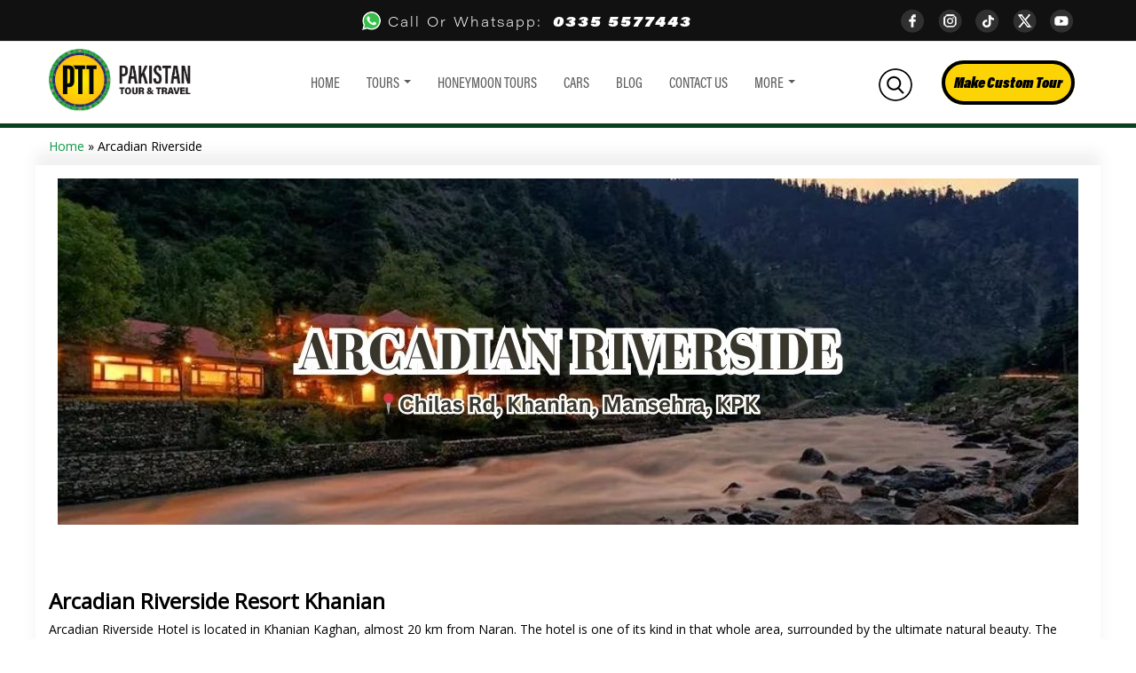

--- FILE ---
content_type: text/html; charset=UTF-8
request_url: https://pakistantourntravel.com/arcadian-riverside/
body_size: 28443
content:
<!DOCTYPE html>
<html class="no-js" lang="en-US" prefix="og: https://ogp.me/ns#" >
<head><meta charset="UTF-8" /><script>if(navigator.userAgent.match(/MSIE|Internet Explorer/i)||navigator.userAgent.match(/Trident\/7\..*?rv:11/i)){var href=document.location.href;if(!href.match(/[?&]nowprocket/)){if(href.indexOf("?")==-1){if(href.indexOf("#")==-1){document.location.href=href+"?nowprocket=1"}else{document.location.href=href.replace("#","?nowprocket=1#")}}else{if(href.indexOf("#")==-1){document.location.href=href+"&nowprocket=1"}else{document.location.href=href.replace("#","&nowprocket=1#")}}}}</script><script>class RocketLazyLoadScripts{constructor(){this.v="1.2.5.1",this.triggerEvents=["keydown","mousedown","mousemove","touchmove","touchstart","touchend","wheel"],this.userEventHandler=this._triggerListener.bind(this),this.touchStartHandler=this._onTouchStart.bind(this),this.touchMoveHandler=this._onTouchMove.bind(this),this.touchEndHandler=this._onTouchEnd.bind(this),this.clickHandler=this._onClick.bind(this),this.interceptedClicks=[],this.interceptedClickListeners=[],this._interceptClickListeners(this),window.addEventListener("pageshow",e=>{this.persisted=e.persisted,this.everythingLoaded&&this._triggerLastFunctions()}),document.addEventListener("DOMContentLoaded",()=>{this._preconnect3rdParties()}),this.delayedScripts={normal:[],async:[],defer:[]},this.trash=[],this.allJQueries=[]}_addUserInteractionListener(e){if(document.hidden){e._triggerListener();return}this.triggerEvents.forEach(t=>window.addEventListener(t,e.userEventHandler,{passive:!0})),window.addEventListener("touchstart",e.touchStartHandler,{passive:!0}),window.addEventListener("mousedown",e.touchStartHandler),document.addEventListener("visibilitychange",e.userEventHandler)}_removeUserInteractionListener(){this.triggerEvents.forEach(e=>window.removeEventListener(e,this.userEventHandler,{passive:!0})),document.removeEventListener("visibilitychange",this.userEventHandler)}_onTouchStart(e){"HTML"!==e.target.tagName&&(window.addEventListener("touchend",this.touchEndHandler),window.addEventListener("mouseup",this.touchEndHandler),window.addEventListener("touchmove",this.touchMoveHandler,{passive:!0}),window.addEventListener("mousemove",this.touchMoveHandler),e.target.addEventListener("click",this.clickHandler),this._disableOtherEventListeners(e.target,!0),this._renameDOMAttribute(e.target,"onclick","rocket-onclick"),this._pendingClickStarted())}_onTouchMove(e){window.removeEventListener("touchend",this.touchEndHandler),window.removeEventListener("mouseup",this.touchEndHandler),window.removeEventListener("touchmove",this.touchMoveHandler,{passive:!0}),window.removeEventListener("mousemove",this.touchMoveHandler),e.target.removeEventListener("click",this.clickHandler),this._disableOtherEventListeners(e.target,!1),this._renameDOMAttribute(e.target,"rocket-onclick","onclick"),this._pendingClickFinished()}_onTouchEnd(){window.removeEventListener("touchend",this.touchEndHandler),window.removeEventListener("mouseup",this.touchEndHandler),window.removeEventListener("touchmove",this.touchMoveHandler,{passive:!0}),window.removeEventListener("mousemove",this.touchMoveHandler)}_onClick(e){e.target.removeEventListener("click",this.clickHandler),this._disableOtherEventListeners(e.target,!1),this._renameDOMAttribute(e.target,"rocket-onclick","onclick"),this.interceptedClicks.push(e),e.preventDefault(),e.stopPropagation(),e.stopImmediatePropagation(),this._pendingClickFinished()}_replayClicks(){window.removeEventListener("touchstart",this.touchStartHandler,{passive:!0}),window.removeEventListener("mousedown",this.touchStartHandler),this.interceptedClicks.forEach(e=>{e.target.dispatchEvent(new MouseEvent("click",{view:e.view,bubbles:!0,cancelable:!0}))})}_interceptClickListeners(e){EventTarget.prototype.addEventListenerBase=EventTarget.prototype.addEventListener,EventTarget.prototype.addEventListener=function(t,i,r){"click"!==t||e.windowLoaded||i===e.clickHandler||e.interceptedClickListeners.push({target:this,func:i,options:r}),(this||window).addEventListenerBase(t,i,r)}}_disableOtherEventListeners(e,t){this.interceptedClickListeners.forEach(i=>{i.target===e&&(t?e.removeEventListener("click",i.func,i.options):e.addEventListener("click",i.func,i.options))}),e.parentNode!==document.documentElement&&this._disableOtherEventListeners(e.parentNode,t)}_waitForPendingClicks(){return new Promise(e=>{this._isClickPending?this._pendingClickFinished=e:e()})}_pendingClickStarted(){this._isClickPending=!0}_pendingClickFinished(){this._isClickPending=!1}_renameDOMAttribute(e,t,i){e.hasAttribute&&e.hasAttribute(t)&&(event.target.setAttribute(i,event.target.getAttribute(t)),event.target.removeAttribute(t))}_triggerListener(){this._removeUserInteractionListener(this),"loading"===document.readyState?document.addEventListener("DOMContentLoaded",this._loadEverythingNow.bind(this)):this._loadEverythingNow()}_preconnect3rdParties(){let e=[];document.querySelectorAll("script[type=rocketlazyloadscript][data-rocket-src]").forEach(t=>{let i=t.getAttribute("data-rocket-src");if(i&&0!==i.indexOf("data:")){0===i.indexOf("//")&&(i=location.protocol+i);try{let r=new URL(i).origin;r!==location.origin&&e.push({src:r,crossOrigin:t.crossOrigin||"module"===t.getAttribute("data-rocket-type")})}catch(n){}}}),e=[...new Map(e.map(e=>[JSON.stringify(e),e])).values()],this._batchInjectResourceHints(e,"preconnect")}async _loadEverythingNow(){this.lastBreath=Date.now(),this._delayEventListeners(this),this._delayJQueryReady(this),this._handleDocumentWrite(),this._registerAllDelayedScripts(),this._preloadAllScripts(),await this._loadScriptsFromList(this.delayedScripts.normal),await this._loadScriptsFromList(this.delayedScripts.defer),await this._loadScriptsFromList(this.delayedScripts.async);try{await this._triggerDOMContentLoaded(),await this._pendingWebpackRequests(this),await this._triggerWindowLoad()}catch(e){console.error(e)}window.dispatchEvent(new Event("rocket-allScriptsLoaded")),this.everythingLoaded=!0,this._waitForPendingClicks().then(()=>{this._replayClicks()}),this._emptyTrash()}_registerAllDelayedScripts(){document.querySelectorAll("script[type=rocketlazyloadscript]").forEach(e=>{e.hasAttribute("data-rocket-src")?e.hasAttribute("async")&&!1!==e.async?this.delayedScripts.async.push(e):e.hasAttribute("defer")&&!1!==e.defer||"module"===e.getAttribute("data-rocket-type")?this.delayedScripts.defer.push(e):this.delayedScripts.normal.push(e):this.delayedScripts.normal.push(e)})}async _transformScript(e){if(await this._littleBreath(),!0===e.noModule&&"noModule"in HTMLScriptElement.prototype){e.setAttribute("data-rocket-status","skipped");return}return new Promise(t=>{let i;function r(){(i||e).setAttribute("data-rocket-status","executed"),t()}try{if(navigator.userAgent.indexOf("Firefox/")>0||""===navigator.vendor)i=document.createElement("script"),[...e.attributes].forEach(e=>{let t=e.nodeName;"type"!==t&&("data-rocket-type"===t&&(t="type"),"data-rocket-src"===t&&(t="src"),i.setAttribute(t,e.nodeValue))}),e.text&&(i.text=e.text),i.hasAttribute("src")?(i.addEventListener("load",r),i.addEventListener("error",function(){i.setAttribute("data-rocket-status","failed"),t()}),setTimeout(()=>{i.isConnected||t()},1)):(i.text=e.text,r()),e.parentNode.replaceChild(i,e);else{let n=e.getAttribute("data-rocket-type"),s=e.getAttribute("data-rocket-src");n?(e.type=n,e.removeAttribute("data-rocket-type")):e.removeAttribute("type"),e.addEventListener("load",r),e.addEventListener("error",function(){e.setAttribute("data-rocket-status","failed"),t()}),s?(e.removeAttribute("data-rocket-src"),e.src=s):e.src="data:text/javascript;base64,"+window.btoa(unescape(encodeURIComponent(e.text)))}}catch(a){e.setAttribute("data-rocket-status","failed"),t()}})}async _loadScriptsFromList(e){let t=e.shift();return t&&t.isConnected?(await this._transformScript(t),this._loadScriptsFromList(e)):Promise.resolve()}_preloadAllScripts(){this._batchInjectResourceHints([...this.delayedScripts.normal,...this.delayedScripts.defer,...this.delayedScripts.async],"preload")}_batchInjectResourceHints(e,t){var i=document.createDocumentFragment();e.forEach(e=>{let r=e.getAttribute&&e.getAttribute("data-rocket-src")||e.src;if(r){let n=document.createElement("link");n.href=r,n.rel=t,"preconnect"!==t&&(n.as="script"),e.getAttribute&&"module"===e.getAttribute("data-rocket-type")&&(n.crossOrigin=!0),e.crossOrigin&&(n.crossOrigin=e.crossOrigin),e.integrity&&(n.integrity=e.integrity),i.appendChild(n),this.trash.push(n)}}),document.head.appendChild(i)}_delayEventListeners(e){let t={};function i(i,r){return t[r].eventsToRewrite.indexOf(i)>=0&&!e.everythingLoaded?"rocket-"+i:i}function r(e,r){var n;!t[n=e]&&(t[n]={originalFunctions:{add:n.addEventListener,remove:n.removeEventListener},eventsToRewrite:[]},n.addEventListener=function(){arguments[0]=i(arguments[0],n),t[n].originalFunctions.add.apply(n,arguments)},n.removeEventListener=function(){arguments[0]=i(arguments[0],n),t[n].originalFunctions.remove.apply(n,arguments)}),t[e].eventsToRewrite.push(r)}function n(t,i){let r=t[i];t[i]=null,Object.defineProperty(t,i,{get:()=>r||function(){},set(n){e.everythingLoaded?r=n:t["rocket"+i]=r=n}})}r(document,"DOMContentLoaded"),r(window,"DOMContentLoaded"),r(window,"load"),r(window,"pageshow"),r(document,"readystatechange"),n(document,"onreadystatechange"),n(window,"onload"),n(window,"onpageshow")}_delayJQueryReady(e){let t;function i(t){return e.everythingLoaded?t:t.split(" ").map(e=>"load"===e||0===e.indexOf("load.")?"rocket-jquery-load":e).join(" ")}function r(r){if(r&&r.fn&&!e.allJQueries.includes(r)){r.fn.ready=r.fn.init.prototype.ready=function(t){return e.domReadyFired?t.bind(document)(r):document.addEventListener("rocket-DOMContentLoaded",()=>t.bind(document)(r)),r([])};let n=r.fn.on;r.fn.on=r.fn.init.prototype.on=function(){return this[0]===window&&("string"==typeof arguments[0]||arguments[0]instanceof String?arguments[0]=i(arguments[0]):"object"==typeof arguments[0]&&Object.keys(arguments[0]).forEach(e=>{let t=arguments[0][e];delete arguments[0][e],arguments[0][i(e)]=t})),n.apply(this,arguments),this},e.allJQueries.push(r)}t=r}r(window.jQuery),Object.defineProperty(window,"jQuery",{get:()=>t,set(e){r(e)}})}async _pendingWebpackRequests(e){let t=document.querySelector("script[data-webpack]");async function i(){return new Promise(e=>{t.addEventListener("load",e),t.addEventListener("error",e)})}t&&(await i(),await e._requestAnimFrame(),await e._pendingWebpackRequests(e))}async _triggerDOMContentLoaded(){this.domReadyFired=!0,await this._littleBreath(),document.dispatchEvent(new Event("rocket-readystatechange")),await this._littleBreath(),document.rocketonreadystatechange&&document.rocketonreadystatechange(),await this._littleBreath(),document.dispatchEvent(new Event("rocket-DOMContentLoaded")),await this._littleBreath(),window.dispatchEvent(new Event("rocket-DOMContentLoaded"))}async _triggerWindowLoad(){await this._littleBreath(),document.dispatchEvent(new Event("rocket-readystatechange")),await this._littleBreath(),document.rocketonreadystatechange&&document.rocketonreadystatechange(),await this._littleBreath(),window.dispatchEvent(new Event("rocket-load")),await this._littleBreath(),window.rocketonload&&window.rocketonload(),await this._littleBreath(),this.allJQueries.forEach(e=>e(window).trigger("rocket-jquery-load")),await this._littleBreath();let e=new Event("rocket-pageshow");e.persisted=this.persisted,window.dispatchEvent(e),await this._littleBreath(),window.rocketonpageshow&&window.rocketonpageshow({persisted:this.persisted}),this.windowLoaded=!0}_triggerLastFunctions(){document.onreadystatechange&&document.onreadystatechange(),window.onload&&window.onload(),window.onpageshow&&window.onpageshow({persisted:this.persisted})}_handleDocumentWrite(){let e=new Map;document.write=document.writeln=function(t){let i=document.currentScript;i||console.error("WPRocket unable to document.write this: "+t);let r=document.createRange(),n=i.parentElement,s=e.get(i);void 0===s&&(s=i.nextSibling,e.set(i,s));let a=document.createDocumentFragment();r.setStart(a,0),a.appendChild(r.createContextualFragment(t)),n.insertBefore(a,s)}}async _littleBreath(){Date.now()-this.lastBreath>45&&(await this._requestAnimFrame(),this.lastBreath=Date.now())}async _requestAnimFrame(){return document.hidden?new Promise(e=>setTimeout(e)):new Promise(e=>requestAnimationFrame(e))}_emptyTrash(){this.trash.forEach(e=>e.remove())}static run(){let e=new RocketLazyLoadScripts;e._addUserInteractionListener(e)}}RocketLazyLoadScripts.run();</script>
    
    
    <meta name="viewport" content="width=device-width, initial-scale=1">
    	<style>img:is([sizes="auto" i], [sizes^="auto," i]) { contain-intrinsic-size: 3000px 1500px }</style>
	
<!-- Search Engine Optimization by Rank Math PRO - https://rankmath.com/ -->
<title>Arcadian Riverside | Khaniyan Resort</title><link rel="preload" as="style" href="https://fonts.googleapis.com/css?family=Open%20Sans%3A300%2C400&#038;display=swap" /><link rel="stylesheet" href="https://fonts.googleapis.com/css?family=Open%20Sans%3A300%2C400&#038;display=swap" media="print" onload="this.media='all'" /><noscript><link rel="stylesheet" href="https://fonts.googleapis.com/css?family=Open%20Sans%3A300%2C400&#038;display=swap" /></noscript>
<meta name="description" content="Arcadian Riverside Hotel located in Khanian Kaghan almost 20 km away from Naran. The hotel is one of its own kind in that whole area surrounded with the ultimate natural beauty"/>
<meta name="robots" content="follow, index, max-snippet:-1, max-video-preview:-1, max-image-preview:large"/>
<link rel="canonical" href="https://pakistantourntravel.com/arcadian-riverside/" />
<meta property="og:locale" content="en_US" />
<meta property="og:type" content="article" />
<meta property="og:title" content="Arcadian Riverside | Khaniyan Resort" />
<meta property="og:description" content="Arcadian Riverside Hotel located in Khanian Kaghan almost 20 km away from Naran. The hotel is one of its own kind in that whole area surrounded with the ultimate natural beauty" />
<meta property="og:url" content="https://pakistantourntravel.com/arcadian-riverside/" />
<meta property="og:site_name" content="Pakistan Tour And Travel" />
<meta property="article:publisher" content="https://www.facebook.com/pakistantourandtravel" />
<meta property="og:updated_time" content="2023-11-01T13:55:56+05:00" />
<meta name="twitter:card" content="summary_large_image" />
<meta name="twitter:title" content="Arcadian Riverside | Khaniyan Resort" />
<meta name="twitter:description" content="Arcadian Riverside Hotel located in Khanian Kaghan almost 20 km away from Naran. The hotel is one of its own kind in that whole area surrounded with the ultimate natural beauty" />
<meta name="twitter:creator" content="@Paktourntravel" />
<meta name="twitter:label1" content="Time to read" />
<meta name="twitter:data1" content="1 minute" />
<!-- /Rank Math WordPress SEO plugin -->

<link rel='dns-prefetch' href='//fonts.googleapis.com' />
<link rel='dns-prefetch' href='//secureservercdn.net' />
<link rel='dns-prefetch' href='//partner.shareaholic.com' />
<link rel='dns-prefetch' href='//recs.shareaholic.com' />
<link rel='dns-prefetch' href='//analytics.shareaholic.com' />
<link rel='dns-prefetch' href='//www.shareaholic.net' />
<link rel='dns-prefetch' href='//cdn.shareaholic.net' />
<link rel='dns-prefetch' href='//m9m6e2w5.stackpathcdn.com' />
<link rel='dns-prefetch' href='//fonts.gstatic.com' />
<link rel='dns-prefetch' href='//de.tynt.com' />
<link rel='dns-prefetch' href='//i.ytimg.com' />
<link rel='dns-prefetch' href='//image-tc.galaxy.tf' />
<link rel='dns-prefetch' href='//www.tripadvisor.com' />
<link rel='dns-prefetch' href='//static.tacdn.com' />
<link href='https://fonts.gstatic.com' crossorigin rel='preconnect' />
<link rel="alternate" type="application/rss+xml" title="Pakistan Tour And Travel &raquo; Feed" href="https://pakistantourntravel.com/feed/" />
<link rel="alternate" type="application/rss+xml" title="Pakistan Tour And Travel &raquo; Comments Feed" href="https://pakistantourntravel.com/comments/feed/" />
<link rel="alternate" type="application/rss+xml" title="Pakistan Tour And Travel &raquo; Arcadian Riverside Comments Feed" href="https://pakistantourntravel.com/arcadian-riverside/feed/" />
<script type="rocketlazyloadscript" data-rocket-type="text/javascript">var $TS_VCSC_CurrentPluginRelease = "5.6.0";var $TS_VCSC_CurrentComposerRelease = "8.7.2";var $TS_VCSC_Lightbox_Activated = true;var $TS_VCSC_Lightbox_Thumbs = "bottom";var $TS_VCSC_Lightbox_Thumbsize = 50;var $TS_VCSC_Lightbox_Animation = "random";var $TS_VCSC_Lightbox_Captions = "data-title";var $TS_VCSC_Lightbox_Closer = true;var $TS_VCSC_Lightbox_Durations = 5000;var $TS_VCSC_Lightbox_Share = false;var $TS_VCSC_Lightbox_Save = false;var $TS_VCSC_Lightbox_LoadAPIs = true;var $TS_VCSC_Lightbox_Social = "fb,tw,gp,pin";var $TS_VCSC_Lightbox_NoTouch = false;var $TS_VCSC_Lightbox_BGClose = true;var $TS_VCSC_Lightbox_NoHashes = true;var $TS_VCSC_Lightbox_Keyboard = true;var $TS_VCSC_Lightbox_FullScreen = true;var $TS_VCSC_Lightbox_Zoom = true;var $TS_VCSC_Lightbox_FXSpeed = 300;var $TS_VCSC_Lightbox_Scheme = "dark";var $TS_VCSC_Lightbox_Controls = "circle";var $TS_VCSC_Lightbox_URLColor = false;var $TS_VCSC_Lightbox_Backlight = "#ffffff";var $TS_VCSC_Lightbox_UseColor = false;var $TS_VCSC_Lightbox_Overlay = "#000000";var $TS_VCSC_Lightbox_Background = "";var $TS_VCSC_Lightbox_Repeat = "no-repeat";var $TS_VCSC_Lightbox_Noise = "";var $TS_VCSC_Lightbox_CORS = false;var $TS_VCSC_Lightbox_Tapping = true;var $TS_VCSC_Lightbox_ScrollBlock = "css";var $TS_VCSC_Lightbox_Protection = "none";var $TS_VCSC_Lightbox_HistoryClose = false;var $TS_VCSC_Lightbox_CustomScroll = true;var $TS_VCSC_Lightbox_HomeURL = "https://pakistantourntravel.com";var $TS_VCSC_Lightbox_LastScroll = 0;var $TS_VCSC_Lightbox_Showing = false;var $TS_VCSC_Lightbox_PrettyPhoto = false;var $TS_VCSC_Lightbox_AttachAllOther = false;var $TS_VCSC_Hammer_ReleaseNew = true;</script><link data-minify="1" rel='stylesheet' id='embed-pdf-viewer-css' href='https://pakistantourntravel.com/wp-content/cache/min/1/wp-content/plugins/embed-pdf-viewer/css/embed-pdf-viewer.css?ver=1765387563' type='text/css' media='screen' />
<style id='classic-theme-styles-inline-css' type='text/css'>
/*! This file is auto-generated */
.wp-block-button__link{color:#fff;background-color:#32373c;border-radius:9999px;box-shadow:none;text-decoration:none;padding:calc(.667em + 2px) calc(1.333em + 2px);font-size:1.125em}.wp-block-file__button{background:#32373c;color:#fff;text-decoration:none}
</style>
<style id='joinchat-button-style-inline-css' type='text/css'>
.wp-block-joinchat-button{border:none!important;text-align:center}.wp-block-joinchat-button figure{display:table;margin:0 auto;padding:0}.wp-block-joinchat-button figcaption{font:normal normal 400 .6em/2em var(--wp--preset--font-family--system-font,sans-serif);margin:0;padding:0}.wp-block-joinchat-button .joinchat-button__qr{background-color:#fff;border:6px solid #25d366;border-radius:30px;box-sizing:content-box;display:block;height:200px;margin:auto;overflow:hidden;padding:10px;width:200px}.wp-block-joinchat-button .joinchat-button__qr canvas,.wp-block-joinchat-button .joinchat-button__qr img{display:block;margin:auto}.wp-block-joinchat-button .joinchat-button__link{align-items:center;background-color:#25d366;border:6px solid #25d366;border-radius:30px;display:inline-flex;flex-flow:row nowrap;justify-content:center;line-height:1.25em;margin:0 auto;text-decoration:none}.wp-block-joinchat-button .joinchat-button__link:before{background:transparent var(--joinchat-ico) no-repeat center;background-size:100%;content:"";display:block;height:1.5em;margin:-.75em .75em -.75em 0;width:1.5em}.wp-block-joinchat-button figure+.joinchat-button__link{margin-top:10px}@media (orientation:landscape)and (min-height:481px),(orientation:portrait)and (min-width:481px){.wp-block-joinchat-button.joinchat-button--qr-only figure+.joinchat-button__link{display:none}}@media (max-width:480px),(orientation:landscape)and (max-height:480px){.wp-block-joinchat-button figure{display:none}}

</style>
<style id='global-styles-inline-css' type='text/css'>
:root{--wp--preset--aspect-ratio--square: 1;--wp--preset--aspect-ratio--4-3: 4/3;--wp--preset--aspect-ratio--3-4: 3/4;--wp--preset--aspect-ratio--3-2: 3/2;--wp--preset--aspect-ratio--2-3: 2/3;--wp--preset--aspect-ratio--16-9: 16/9;--wp--preset--aspect-ratio--9-16: 9/16;--wp--preset--color--black: #000000;--wp--preset--color--cyan-bluish-gray: #abb8c3;--wp--preset--color--white: #ffffff;--wp--preset--color--pale-pink: #f78da7;--wp--preset--color--vivid-red: #cf2e2e;--wp--preset--color--luminous-vivid-orange: #ff6900;--wp--preset--color--luminous-vivid-amber: #fcb900;--wp--preset--color--light-green-cyan: #7bdcb5;--wp--preset--color--vivid-green-cyan: #00d084;--wp--preset--color--pale-cyan-blue: #8ed1fc;--wp--preset--color--vivid-cyan-blue: #0693e3;--wp--preset--color--vivid-purple: #9b51e0;--wp--preset--gradient--vivid-cyan-blue-to-vivid-purple: linear-gradient(135deg,rgba(6,147,227,1) 0%,rgb(155,81,224) 100%);--wp--preset--gradient--light-green-cyan-to-vivid-green-cyan: linear-gradient(135deg,rgb(122,220,180) 0%,rgb(0,208,130) 100%);--wp--preset--gradient--luminous-vivid-amber-to-luminous-vivid-orange: linear-gradient(135deg,rgba(252,185,0,1) 0%,rgba(255,105,0,1) 100%);--wp--preset--gradient--luminous-vivid-orange-to-vivid-red: linear-gradient(135deg,rgba(255,105,0,1) 0%,rgb(207,46,46) 100%);--wp--preset--gradient--very-light-gray-to-cyan-bluish-gray: linear-gradient(135deg,rgb(238,238,238) 0%,rgb(169,184,195) 100%);--wp--preset--gradient--cool-to-warm-spectrum: linear-gradient(135deg,rgb(74,234,220) 0%,rgb(151,120,209) 20%,rgb(207,42,186) 40%,rgb(238,44,130) 60%,rgb(251,105,98) 80%,rgb(254,248,76) 100%);--wp--preset--gradient--blush-light-purple: linear-gradient(135deg,rgb(255,206,236) 0%,rgb(152,150,240) 100%);--wp--preset--gradient--blush-bordeaux: linear-gradient(135deg,rgb(254,205,165) 0%,rgb(254,45,45) 50%,rgb(107,0,62) 100%);--wp--preset--gradient--luminous-dusk: linear-gradient(135deg,rgb(255,203,112) 0%,rgb(199,81,192) 50%,rgb(65,88,208) 100%);--wp--preset--gradient--pale-ocean: linear-gradient(135deg,rgb(255,245,203) 0%,rgb(182,227,212) 50%,rgb(51,167,181) 100%);--wp--preset--gradient--electric-grass: linear-gradient(135deg,rgb(202,248,128) 0%,rgb(113,206,126) 100%);--wp--preset--gradient--midnight: linear-gradient(135deg,rgb(2,3,129) 0%,rgb(40,116,252) 100%);--wp--preset--font-size--small: 13px;--wp--preset--font-size--medium: 20px;--wp--preset--font-size--large: 36px;--wp--preset--font-size--x-large: 42px;--wp--preset--spacing--20: 0.44rem;--wp--preset--spacing--30: 0.67rem;--wp--preset--spacing--40: 1rem;--wp--preset--spacing--50: 1.5rem;--wp--preset--spacing--60: 2.25rem;--wp--preset--spacing--70: 3.38rem;--wp--preset--spacing--80: 5.06rem;--wp--preset--shadow--natural: 6px 6px 9px rgba(0, 0, 0, 0.2);--wp--preset--shadow--deep: 12px 12px 50px rgba(0, 0, 0, 0.4);--wp--preset--shadow--sharp: 6px 6px 0px rgba(0, 0, 0, 0.2);--wp--preset--shadow--outlined: 6px 6px 0px -3px rgba(255, 255, 255, 1), 6px 6px rgba(0, 0, 0, 1);--wp--preset--shadow--crisp: 6px 6px 0px rgba(0, 0, 0, 1);}:where(.is-layout-flex){gap: 0.5em;}:where(.is-layout-grid){gap: 0.5em;}body .is-layout-flex{display: flex;}.is-layout-flex{flex-wrap: wrap;align-items: center;}.is-layout-flex > :is(*, div){margin: 0;}body .is-layout-grid{display: grid;}.is-layout-grid > :is(*, div){margin: 0;}:where(.wp-block-columns.is-layout-flex){gap: 2em;}:where(.wp-block-columns.is-layout-grid){gap: 2em;}:where(.wp-block-post-template.is-layout-flex){gap: 1.25em;}:where(.wp-block-post-template.is-layout-grid){gap: 1.25em;}.has-black-color{color: var(--wp--preset--color--black) !important;}.has-cyan-bluish-gray-color{color: var(--wp--preset--color--cyan-bluish-gray) !important;}.has-white-color{color: var(--wp--preset--color--white) !important;}.has-pale-pink-color{color: var(--wp--preset--color--pale-pink) !important;}.has-vivid-red-color{color: var(--wp--preset--color--vivid-red) !important;}.has-luminous-vivid-orange-color{color: var(--wp--preset--color--luminous-vivid-orange) !important;}.has-luminous-vivid-amber-color{color: var(--wp--preset--color--luminous-vivid-amber) !important;}.has-light-green-cyan-color{color: var(--wp--preset--color--light-green-cyan) !important;}.has-vivid-green-cyan-color{color: var(--wp--preset--color--vivid-green-cyan) !important;}.has-pale-cyan-blue-color{color: var(--wp--preset--color--pale-cyan-blue) !important;}.has-vivid-cyan-blue-color{color: var(--wp--preset--color--vivid-cyan-blue) !important;}.has-vivid-purple-color{color: var(--wp--preset--color--vivid-purple) !important;}.has-black-background-color{background-color: var(--wp--preset--color--black) !important;}.has-cyan-bluish-gray-background-color{background-color: var(--wp--preset--color--cyan-bluish-gray) !important;}.has-white-background-color{background-color: var(--wp--preset--color--white) !important;}.has-pale-pink-background-color{background-color: var(--wp--preset--color--pale-pink) !important;}.has-vivid-red-background-color{background-color: var(--wp--preset--color--vivid-red) !important;}.has-luminous-vivid-orange-background-color{background-color: var(--wp--preset--color--luminous-vivid-orange) !important;}.has-luminous-vivid-amber-background-color{background-color: var(--wp--preset--color--luminous-vivid-amber) !important;}.has-light-green-cyan-background-color{background-color: var(--wp--preset--color--light-green-cyan) !important;}.has-vivid-green-cyan-background-color{background-color: var(--wp--preset--color--vivid-green-cyan) !important;}.has-pale-cyan-blue-background-color{background-color: var(--wp--preset--color--pale-cyan-blue) !important;}.has-vivid-cyan-blue-background-color{background-color: var(--wp--preset--color--vivid-cyan-blue) !important;}.has-vivid-purple-background-color{background-color: var(--wp--preset--color--vivid-purple) !important;}.has-black-border-color{border-color: var(--wp--preset--color--black) !important;}.has-cyan-bluish-gray-border-color{border-color: var(--wp--preset--color--cyan-bluish-gray) !important;}.has-white-border-color{border-color: var(--wp--preset--color--white) !important;}.has-pale-pink-border-color{border-color: var(--wp--preset--color--pale-pink) !important;}.has-vivid-red-border-color{border-color: var(--wp--preset--color--vivid-red) !important;}.has-luminous-vivid-orange-border-color{border-color: var(--wp--preset--color--luminous-vivid-orange) !important;}.has-luminous-vivid-amber-border-color{border-color: var(--wp--preset--color--luminous-vivid-amber) !important;}.has-light-green-cyan-border-color{border-color: var(--wp--preset--color--light-green-cyan) !important;}.has-vivid-green-cyan-border-color{border-color: var(--wp--preset--color--vivid-green-cyan) !important;}.has-pale-cyan-blue-border-color{border-color: var(--wp--preset--color--pale-cyan-blue) !important;}.has-vivid-cyan-blue-border-color{border-color: var(--wp--preset--color--vivid-cyan-blue) !important;}.has-vivid-purple-border-color{border-color: var(--wp--preset--color--vivid-purple) !important;}.has-vivid-cyan-blue-to-vivid-purple-gradient-background{background: var(--wp--preset--gradient--vivid-cyan-blue-to-vivid-purple) !important;}.has-light-green-cyan-to-vivid-green-cyan-gradient-background{background: var(--wp--preset--gradient--light-green-cyan-to-vivid-green-cyan) !important;}.has-luminous-vivid-amber-to-luminous-vivid-orange-gradient-background{background: var(--wp--preset--gradient--luminous-vivid-amber-to-luminous-vivid-orange) !important;}.has-luminous-vivid-orange-to-vivid-red-gradient-background{background: var(--wp--preset--gradient--luminous-vivid-orange-to-vivid-red) !important;}.has-very-light-gray-to-cyan-bluish-gray-gradient-background{background: var(--wp--preset--gradient--very-light-gray-to-cyan-bluish-gray) !important;}.has-cool-to-warm-spectrum-gradient-background{background: var(--wp--preset--gradient--cool-to-warm-spectrum) !important;}.has-blush-light-purple-gradient-background{background: var(--wp--preset--gradient--blush-light-purple) !important;}.has-blush-bordeaux-gradient-background{background: var(--wp--preset--gradient--blush-bordeaux) !important;}.has-luminous-dusk-gradient-background{background: var(--wp--preset--gradient--luminous-dusk) !important;}.has-pale-ocean-gradient-background{background: var(--wp--preset--gradient--pale-ocean) !important;}.has-electric-grass-gradient-background{background: var(--wp--preset--gradient--electric-grass) !important;}.has-midnight-gradient-background{background: var(--wp--preset--gradient--midnight) !important;}.has-small-font-size{font-size: var(--wp--preset--font-size--small) !important;}.has-medium-font-size{font-size: var(--wp--preset--font-size--medium) !important;}.has-large-font-size{font-size: var(--wp--preset--font-size--large) !important;}.has-x-large-font-size{font-size: var(--wp--preset--font-size--x-large) !important;}
:where(.wp-block-post-template.is-layout-flex){gap: 1.25em;}:where(.wp-block-post-template.is-layout-grid){gap: 1.25em;}
:where(.wp-block-columns.is-layout-flex){gap: 2em;}:where(.wp-block-columns.is-layout-grid){gap: 2em;}
:root :where(.wp-block-pullquote){font-size: 1.5em;line-height: 1.6;}
</style>
<link rel='stylesheet' id='wp-components-css' href='https://pakistantourntravel.com/wp-includes/css/dist/components/style.min.css?ver=0d19558ac805bbeb88210bfea3ba8504' type='text/css' media='all' />
<link data-minify="1" rel='stylesheet' id='godaddy-styles-css' href='https://pakistantourntravel.com/wp-content/cache/min/1/wp-content/mu-plugins/vendor/wpex/godaddy-launch/includes/Dependencies/GoDaddy/Styles/build/latest.css?ver=1765387563' type='text/css' media='all' />

<link data-minify="1" rel='stylesheet' id='bootstrap-min-css' href='https://pakistantourntravel.com/wp-content/cache/min/1/wp-content/themes/paktourtravel/bootstrep/css/bootstrap.min.css?ver=1765387563' type='text/css' media='all' />
<link data-minify="1" rel='stylesheet' id='style-min-css' href='https://pakistantourntravel.com/wp-content/cache/background-css/pakistantourntravel.com/wp-content/cache/min/1/wp-content/themes/paktourtravel/style.css?ver=1765387563&wpr_t=1768495898' type='text/css' media='all' />
<link data-minify="1" rel='stylesheet' id='style-main-css' href='https://pakistantourntravel.com/wp-content/cache/background-css/pakistantourntravel.com/wp-content/cache/min/1/wp-content/themes/paktourtravel/main.css?ver=1765387563&wpr_t=1768495898' type='text/css' media='all' />
<link data-minify="1" rel='stylesheet' id='style-responsive-css' href='https://pakistantourntravel.com/wp-content/cache/min/1/wp-content/themes/paktourtravel/responsive.css?ver=1765387563' type='text/css' media='all' />
<link data-minify="1" rel='stylesheet' id='style-headerv1-css' href='https://pakistantourntravel.com/wp-content/cache/background-css/pakistantourntravel.com/wp-content/cache/min/1/wp-content/themes/paktourtravel/header-vo.css?ver=1765387563&wpr_t=1768495898' type='text/css' media='all' />
<link data-minify="1" rel='stylesheet' id='wp-pagenavi-css' href='https://pakistantourntravel.com/wp-content/cache/min/1/wp-content/plugins/wp-pagenavi/pagenavi-css.css?ver=1765387563' type='text/css' media='all' />
<link data-minify="1" rel='stylesheet' id='js_composer_front-css' href='https://pakistantourntravel.com/wp-content/cache/background-css/pakistantourntravel.com/wp-content/cache/min/1/wp-content/plugins/js_composer/assets/css/js_composer.min.css?ver=1765387583&wpr_t=1768495898' type='text/css' media='all' />
<link data-minify="1" rel='stylesheet' id='bsf-Defaults-css' href='https://pakistantourntravel.com/wp-content/cache/min/1/wp-content/uploads/smile_fonts/Defaults/Defaults.css?ver=1765387563' type='text/css' media='all' />
<style id='rocket-lazyload-inline-css' type='text/css'>
.rll-youtube-player{position:relative;padding-bottom:56.23%;height:0;overflow:hidden;max-width:100%;}.rll-youtube-player:focus-within{outline: 2px solid currentColor;outline-offset: 5px;}.rll-youtube-player iframe{position:absolute;top:0;left:0;width:100%;height:100%;z-index:100;background:0 0}.rll-youtube-player img{bottom:0;display:block;left:0;margin:auto;max-width:100%;width:100%;position:absolute;right:0;top:0;border:none;height:auto;-webkit-transition:.4s all;-moz-transition:.4s all;transition:.4s all}.rll-youtube-player img:hover{-webkit-filter:brightness(75%)}.rll-youtube-player .play{height:100%;width:100%;left:0;top:0;position:absolute;background:var(--wpr-bg-094a5ba2-9f83-4fec-a4e2-db319a4e7a22) no-repeat center;background-color: transparent !important;cursor:pointer;border:none;}
</style>
<script type="text/javascript" id="jquery-core-js-extra">
/* <![CDATA[ */
var SDT_DATA = {"ajaxurl":"https:\/\/pakistantourntravel.com\/wp-admin\/admin-ajax.php","siteUrl":"https:\/\/pakistantourntravel.com\/","pluginsUrl":"https:\/\/pakistantourntravel.com\/wp-content\/plugins","isAdmin":""};
/* ]]> */
</script>
<script type="text/javascript" src="https://pakistantourntravel.com/wp-includes/js/jquery/jquery.min.js?ver=3.7.1" id="jquery-core-js"></script>
<script type="text/javascript" src="https://pakistantourntravel.com/wp-includes/js/jquery/jquery-migrate.min.js?ver=3.4.1" id="jquery-migrate-js"></script>
<script type="text/javascript" id="wpm-6310-ajax-script-js-extra">
/* <![CDATA[ */
var my_ajax_object = {"ajax_url":"https:\/\/pakistantourntravel.com\/wp-admin\/admin-ajax.php"};
/* ]]> */
</script>
<script data-minify="1" type="text/javascript" src="https://pakistantourntravel.com/wp-content/cache/min/1/wp-content/plugins/team-showcase-supreme/assets/js/ajaxdata.js?ver=1765387564" id="wpm-6310-ajax-script-js" defer></script>
<script type="text/javascript" src="https://pakistantourntravel.com/wp-content/themes/paktourtravel/bootstrep/js/bootstrap.min.js?ver=3.3.7#asyncload" id="bootstrap-min-js" defer></script>
<script type="rocketlazyloadscript"></script><link rel="https://api.w.org/" href="https://pakistantourntravel.com/wp-json/" /><link rel="alternate" title="JSON" type="application/json" href="https://pakistantourntravel.com/wp-json/wp/v2/pages/4615" /><link rel="EditURI" type="application/rsd+xml" title="RSD" href="https://pakistantourntravel.com/xmlrpc.php?rsd" />

<link rel='shortlink' href='https://pakistantourntravel.com/?p=4615' />
<link rel="alternate" title="oEmbed (JSON)" type="application/json+oembed" href="https://pakistantourntravel.com/wp-json/oembed/1.0/embed?url=https%3A%2F%2Fpakistantourntravel.com%2Farcadian-riverside%2F" />
<link rel="alternate" title="oEmbed (XML)" type="text/xml+oembed" href="https://pakistantourntravel.com/wp-json/oembed/1.0/embed?url=https%3A%2F%2Fpakistantourntravel.com%2Farcadian-riverside%2F&#038;format=xml" />


<script type="application/ld+json" class="saswp-schema-markup-output">
[{"@context":"https:\/\/schema.org\/","@graph":[{"@context":"https:\/\/schema.org\/","@type":"SiteNavigationElement","@id":"https:\/\/pakistantourntravel.com\/#home","name":"HOME","url":"https:\/\/pakistantourntravel.com\/"},{"@context":"https:\/\/schema.org\/","@type":"SiteNavigationElement","@id":"https:\/\/pakistantourntravel.com\/#tours","name":"Tours","url":"https:\/\/pakistantourntravel.com\/tours\/"},{"@context":"https:\/\/schema.org\/","@type":"SiteNavigationElement","@id":"https:\/\/pakistantourntravel.com\/#hunza-tour-packages","name":"Hunza Tour Packages","url":"https:\/\/pakistantourntravel.com\/tours\/hunza-valley-tour-packages\/"},{"@context":"https:\/\/schema.org\/","@type":"SiteNavigationElement","@id":"https:\/\/pakistantourntravel.com\/#murree-tour-packages","name":"Murree Tour Packages","url":"https:\/\/pakistantourntravel.com\/murree-tour-packages\/"},{"@context":"https:\/\/schema.org\/","@type":"SiteNavigationElement","@id":"https:\/\/pakistantourntravel.com\/#azad-kashmir-tours","name":"Azad kashmir Tours","url":"https:\/\/pakistantourntravel.com\/tours\/azad-kashmir-tour\/"},{"@context":"https:\/\/schema.org\/","@type":"SiteNavigationElement","@id":"https:\/\/pakistantourntravel.com\/#naran-kaghan-tours","name":"Naran Kaghan Tours","url":"https:\/\/pakistantourntravel.com\/tours\/naran-kaghan-tours\/"},{"@context":"https:\/\/schema.org\/","@type":"SiteNavigationElement","@id":"https:\/\/pakistantourntravel.com\/#skardu-tour-packages","name":"Skardu Tour Packages","url":"https:\/\/pakistantourntravel.com\/tours\/skardu-tour-packages\/"},{"@context":"https:\/\/schema.org\/","@type":"SiteNavigationElement","@id":"https:\/\/pakistantourntravel.com\/#swat-tour-packages","name":"Swat Tour Packages","url":"https:\/\/pakistantourntravel.com\/tours\/swat-tour-packages\/"},{"@context":"https:\/\/schema.org\/","@type":"SiteNavigationElement","@id":"https:\/\/pakistantourntravel.com\/#chitral-tour-packages","name":"Chitral Tour Packages","url":"https:\/\/pakistantourntravel.com\/chitral-tour-packages\/"},{"@context":"https:\/\/schema.org\/","@type":"SiteNavigationElement","@id":"https:\/\/pakistantourntravel.com\/#fairy-meadows-tour-2026","name":"Fairy Meadows Tour 2026","url":"https:\/\/pakistantourntravel.com\/fairy-meadows-tour\/"},{"@context":"https:\/\/schema.org\/","@type":"SiteNavigationElement","@id":"https:\/\/pakistantourntravel.com\/#kumrat-valley-tours","name":"Kumrat valley Tours","url":"https:\/\/pakistantourntravel.com\/tours\/kumrat-valley-tour-packages\/"},{"@context":"https:\/\/schema.org\/","@type":"SiteNavigationElement","@id":"https:\/\/pakistantourntravel.com\/#honeymoon-tours","name":"Honeymoon Tours","url":"https:\/\/pakistantourntravel.com\/honeymoon-tours\/"},{"@context":"https:\/\/schema.org\/","@type":"SiteNavigationElement","@id":"https:\/\/pakistantourntravel.com\/#cars","name":"Cars","url":"https:\/\/pakistantourntravel.com\/car-rentals\/"},{"@context":"https:\/\/schema.org\/","@type":"SiteNavigationElement","@id":"https:\/\/pakistantourntravel.com\/#blog","name":"Blog","url":"https:\/\/pakistantourntravel.com\/blog\/"},{"@context":"https:\/\/schema.org\/","@type":"SiteNavigationElement","@id":"https:\/\/pakistantourntravel.com\/#contact-us","name":"Contact Us","url":"https:\/\/pakistantourntravel.com\/contact-us\/"},{"@context":"https:\/\/schema.org\/","@type":"SiteNavigationElement","@id":"https:\/\/pakistantourntravel.com\/#taxila-tour","name":"Taxila Tour","url":"https:\/\/pakistantourntravel.com\/taxila-tour\/"},{"@context":"https:\/\/schema.org\/","@type":"SiteNavigationElement","@id":"https:\/\/pakistantourntravel.com\/#islamabad-city-tour","name":"Islamabad City Tour","url":"https:\/\/pakistantourntravel.com\/islamabad-city-tour\/"},{"@context":"https:\/\/schema.org\/","@type":"SiteNavigationElement","@id":"https:\/\/pakistantourntravel.com\/#sightseeing-lahore-tour","name":"Sightseeing Lahore Tour","url":"https:\/\/pakistantourntravel.com\/sightseeing-lahore\/"},{"@context":"https:\/\/schema.org\/","@type":"SiteNavigationElement","@id":"https:\/\/pakistantourntravel.com\/#destination-wedding","name":"Destination Wedding","url":"https:\/\/pakistantourntravel.com\/destination-wedding-by-pakistan-tour-and-travel\/"}]},

{"@context":"https:\/\/schema.org\/","@type":"BreadcrumbList","@id":"https:\/\/pakistantourntravel.com\/arcadian-riverside\/#breadcrumb","itemListElement":[{"@type":"ListItem","position":1,"item":{"@id":"https:\/\/pakistantourntravel.com","name":"Pakistan Tour And Travel"}},{"@type":"ListItem","position":2,"item":{"@id":"https:\/\/pakistantourntravel.com\/arcadian-riverside\/","name":"Arcadian Riverside | Khaniyan Resort"}}]}]
</script>

<meta name="generator" content="Powered by WPBakery Page Builder - drag and drop page builder for WordPress."/>
<link rel="icon" href="https://pakistantourntravel.com/wp-content/uploads/2024/06/cropped-Pakistan-tour-packages-32x32.jpg" sizes="32x32" />
<link rel="icon" href="https://pakistantourntravel.com/wp-content/uploads/2024/06/cropped-Pakistan-tour-packages-192x192.jpg" sizes="192x192" />
<link rel="apple-touch-icon" href="https://pakistantourntravel.com/wp-content/uploads/2024/06/cropped-Pakistan-tour-packages-180x180.jpg" />
<meta name="msapplication-TileImage" content="https://pakistantourntravel.com/wp-content/uploads/2024/06/cropped-Pakistan-tour-packages-270x270.jpg" />
<style type="text/css" data-type="vc_shortcodes-default-css">.vc_do_custom_heading{margin-bottom:0.625rem;margin-top:0;}</style><noscript><style> .wpb_animate_when_almost_visible { opacity: 1; }</style></noscript>				<style type="text/css" id="c4wp-checkout-css">
					.woocommerce-checkout .c4wp_captcha_field {
						margin-bottom: 10px;
						margin-top: 15px;
						position: relative;
						display: inline-block;
					}
				</style>
							<style type="text/css" id="c4wp-v3-lp-form-css">
				.login #login, .login #lostpasswordform {
					min-width: 350px !important;
				}
				.wpforms-field-c4wp iframe {
					width: 100% !important;
				}
			</style>
			<noscript><style id="rocket-lazyload-nojs-css">.rll-youtube-player, [data-lazy-src]{display:none !important;}</style></noscript>    <!-- Global site tag (gtag.js) - Google Analytics -->
    <script type="rocketlazyloadscript" async data-rocket-src="https://www.googletagmanager.com/gtag/js?id=UA-57950673-1"></script>
    <script type="rocketlazyloadscript">
        window.dataLayer = window.dataLayer || [];
        function gtag(){dataLayer.push(arguments);}
        gtag('js', new Date());
        gtag('config', 'UA-57950673-1');
    </script>
    <!--<link href="https://cdnjs.cloudflare.com/ajax/libs/font-awesome/4.6.3/css/font-awesome.min.css" rel="stylesheet">-->
<style id="wpr-lazyload-bg-container"></style><style id="wpr-lazyload-bg-exclusion"></style>
<noscript>
<style id="wpr-lazyload-bg-nostyle">.botom-bar-bg{--wpr-bg-b404ad02-cdb2-4fab-afba-0a3e6e326563: url('https://pakistantourntravel.com/wp-content/themes/paktourtravel/images/Search-Footer-Bg-min.jpg');}.foter-contant .cal-img{--wpr-bg-c6fea106-f0ba-4948-802f-cae9ea0441b6: url('https://pakistantourntravel.com/wp-content/themes/paktourtravel/images/Call-Footer-Icon-min.png');}.foter-contant .what-img{--wpr-bg-e2a62c3a-73f6-4ded-a551-ac2de738780c: url('https://pakistantourntravel.com/wp-content/themes/paktourtravel/images/Whatsapp-icon-min.png');}.foter-contant .email-img{--wpr-bg-32ae5b89-1c56-477c-8c07-4e2d039ee1a3: url('https://pakistantourntravel.com/wp-content/themes/paktourtravel/images/Email-Icon-min.png');}.img-bg{--wpr-bg-dc909022-f6c6-4fe4-aa32-05e3c2364e70: url('https://pakistantourntravel.com/wp-content/themes/paktourtravel/images/social-icons-com.png');}#widget-container .stars{--wpr-bg-41b2a4af-55b0-4ec7-87dc-c5d4cf633502: url('https://pakistantourntravel.com/wp-content/themes/paktourtravel/images/stars-std.png');}#widget-container .stars-rating:before{--wpr-bg-d0964c0a-5dde-44f9-ac4f-1d1defee6c99: url('https://pakistantourntravel.com/wp-content/themes/paktourtravel/images/stars-full-std.png');}blockquote:after{--wpr-bg-187c592a-5466-433c-9d7c-691bef715872: url('https://pakistantourntravel.com/wp-content/themes/paktourtravel/images/blockquote-min.png');}a.button,a.tp-button,button,.the_content_wrapper input[type="submit"],.the_content_wrapper input[type="reset"],.the_content_wrapper input[type="button"]{--wpr-bg-cdb6e6ab-4f7e-48df-8161-085a846e0939: url('https://pakistantourntravel.com/wp-content/themes/paktourtravel/images/box_shadow_button.png');}#headerVO .head-whatsapp{--wpr-bg-dba27cc4-bdbf-4ef7-badf-973d05314a5e: url('https://pakistantourntravel.com/wp-content/themes/paktourtravel/images/vo-wtap.png');}.vc_pixel_icon-alert{--wpr-bg-3a296807-8fb7-45dc-9b60-a0e102b90a3c: url('https://pakistantourntravel.com/wp-content/plugins/js_composer/assets/vc/alert.png');}.vc_pixel_icon-info{--wpr-bg-97b96029-f5f4-43c9-af37-cc8fb39e4b98: url('https://pakistantourntravel.com/wp-content/plugins/js_composer/assets/vc/info.png');}.vc_pixel_icon-tick{--wpr-bg-b368958e-5139-4bf2-9574-39cc2f18ce9e: url('https://pakistantourntravel.com/wp-content/plugins/js_composer/assets/vc/tick.png');}.vc_pixel_icon-explanation{--wpr-bg-4c925b38-6121-466e-bb21-aef9e420d1a6: url('https://pakistantourntravel.com/wp-content/plugins/js_composer/assets/vc/exclamation.png');}.vc_pixel_icon-address_book{--wpr-bg-3cca1317-e410-4acd-9e3c-6fb36247d82c: url('https://pakistantourntravel.com/wp-content/plugins/js_composer/assets/images/icons/address-book.png');}.vc_pixel_icon-alarm_clock{--wpr-bg-4d9c5d48-2506-4c2f-bc01-788de2d60886: url('https://pakistantourntravel.com/wp-content/plugins/js_composer/assets/images/icons/alarm-clock.png');}.vc_pixel_icon-anchor{--wpr-bg-e589ca1e-6ba7-4628-9a8e-fc6f8d83657d: url('https://pakistantourntravel.com/wp-content/plugins/js_composer/assets/images/icons/anchor.png');}.vc_pixel_icon-application_image{--wpr-bg-257e3222-7ac0-4910-904e-12b361da2083: url('https://pakistantourntravel.com/wp-content/plugins/js_composer/assets/images/icons/application-image.png');}.vc_pixel_icon-arrow{--wpr-bg-e14b7b5d-6941-4549-b1c8-e90a05281910: url('https://pakistantourntravel.com/wp-content/plugins/js_composer/assets/images/icons/arrow.png');}.vc_pixel_icon-asterisk{--wpr-bg-55322df6-ab43-430c-a5d1-21048842f396: url('https://pakistantourntravel.com/wp-content/plugins/js_composer/assets/images/icons/asterisk.png');}.vc_pixel_icon-hammer{--wpr-bg-e529b195-b94d-4816-aeb4-3c93ee65f7c4: url('https://pakistantourntravel.com/wp-content/plugins/js_composer/assets/images/icons/auction-hammer.png');}.vc_pixel_icon-balloon{--wpr-bg-c4f358d2-861f-456b-92b4-8e0b8fc53c86: url('https://pakistantourntravel.com/wp-content/plugins/js_composer/assets/images/icons/balloon.png');}.vc_pixel_icon-balloon_buzz{--wpr-bg-16bc1d6c-1259-408b-848e-446b274ef245: url('https://pakistantourntravel.com/wp-content/plugins/js_composer/assets/images/icons/balloon-buzz.png');}.vc_pixel_icon-balloon_facebook{--wpr-bg-6d216d10-8916-402c-92f6-60e0f795ab4f: url('https://pakistantourntravel.com/wp-content/plugins/js_composer/assets/images/icons/balloon-facebook.png');}.vc_pixel_icon-balloon_twitter{--wpr-bg-0ad08b90-163b-46ed-bfc3-b2043c99f87b: url('https://pakistantourntravel.com/wp-content/plugins/js_composer/assets/images/icons/balloon-twitter.png');}.vc_pixel_icon-battery{--wpr-bg-ebbaa8f5-b6b1-4507-b682-ca2c38c1c5c1: url('https://pakistantourntravel.com/wp-content/plugins/js_composer/assets/images/icons/battery-full.png');}.vc_pixel_icon-binocular{--wpr-bg-ebcd10df-c8cb-41d7-8a53-9e244281df74: url('https://pakistantourntravel.com/wp-content/plugins/js_composer/assets/images/icons/binocular.png');}.vc_pixel_icon-document_excel{--wpr-bg-0f786fb4-7b70-40ac-ac25-289cd0db6df4: url('https://pakistantourntravel.com/wp-content/plugins/js_composer/assets/images/icons/blue-document-excel.png');}.vc_pixel_icon-document_image{--wpr-bg-7708b5f3-e1be-4ce3-a079-f5d9c102358a: url('https://pakistantourntravel.com/wp-content/plugins/js_composer/assets/images/icons/blue-document-image.png');}.vc_pixel_icon-document_music{--wpr-bg-773bd3f2-5019-4293-a2da-2b8557b2b124: url('https://pakistantourntravel.com/wp-content/plugins/js_composer/assets/images/icons/blue-document-music.png');}.vc_pixel_icon-document_office{--wpr-bg-cdc84ecd-572e-4faf-8364-642a4641ac11: url('https://pakistantourntravel.com/wp-content/plugins/js_composer/assets/images/icons/blue-document-office.png');}.vc_pixel_icon-document_pdf{--wpr-bg-3a57e078-ad40-488f-b532-be1f4aac1bb0: url('https://pakistantourntravel.com/wp-content/plugins/js_composer/assets/images/icons/blue-document-pdf.png');}.vc_pixel_icon-document_powerpoint{--wpr-bg-a6e4e289-ff92-4a36-b047-9acae3c82064: url('https://pakistantourntravel.com/wp-content/plugins/js_composer/assets/images/icons/blue-document-powerpoint.png');}.vc_pixel_icon-document_word{--wpr-bg-c59a3271-a173-42aa-a054-9315275bbabf: url('https://pakistantourntravel.com/wp-content/plugins/js_composer/assets/images/icons/blue-document-word.png');}.vc_pixel_icon-bookmark{--wpr-bg-89824d76-f388-41aa-b458-d7132ecba345: url('https://pakistantourntravel.com/wp-content/plugins/js_composer/assets/images/icons/bookmark.png');}.vc_pixel_icon-camcorder{--wpr-bg-da00cc8e-17ab-4df1-856a-1f859768de9f: url('https://pakistantourntravel.com/wp-content/plugins/js_composer/assets/images/icons/camcorder.png');}.vc_pixel_icon-camera{--wpr-bg-97f72d9a-7e98-4447-a23e-a21f1317e61a: url('https://pakistantourntravel.com/wp-content/plugins/js_composer/assets/images/icons/camera.png');}.vc_pixel_icon-chart{--wpr-bg-e8453308-7dda-417d-b14a-8858c0af0d83: url('https://pakistantourntravel.com/wp-content/plugins/js_composer/assets/images/icons/chart.png');}.vc_pixel_icon-chart_pie{--wpr-bg-1c440649-ccda-4bf1-981d-3d6e792929ca: url('https://pakistantourntravel.com/wp-content/plugins/js_composer/assets/images/icons/chart-pie.png');}.vc_pixel_icon-clock{--wpr-bg-eff2d545-f2af-4702-a346-3ad9f0a27f50: url('https://pakistantourntravel.com/wp-content/plugins/js_composer/assets/images/icons/clock.png');}.vc_pixel_icon-play{--wpr-bg-2bc14390-983a-4595-bb2b-9bf89f99ec34: url('https://pakistantourntravel.com/wp-content/plugins/js_composer/assets/images/icons/control.png');}.vc_pixel_icon-fire{--wpr-bg-9e55515c-9755-4e9a-bc3c-69a80fb35845: url('https://pakistantourntravel.com/wp-content/plugins/js_composer/assets/images/icons/fire.png');}.vc_pixel_icon-heart{--wpr-bg-a7c7af2e-6157-43a2-8f73-f4186b6409d2: url('https://pakistantourntravel.com/wp-content/plugins/js_composer/assets/images/icons/heart.png');}.vc_pixel_icon-mail{--wpr-bg-e358cc9c-24c8-43c5-80d8-bf25dcb4845a: url('https://pakistantourntravel.com/wp-content/plugins/js_composer/assets/images/icons/mail.png');}.vc_pixel_icon-shield{--wpr-bg-82cf733f-a3bb-41d1-9a13-3edc1cf9b4d3: url('https://pakistantourntravel.com/wp-content/plugins/js_composer/assets/images/icons/plus-shield.png');}.vc_pixel_icon-video{--wpr-bg-a40f5bb7-aec3-4c54-b598-42564002d5e5: url('https://pakistantourntravel.com/wp-content/plugins/js_composer/assets/images/icons/video.png');}.msie.pbLoading .pbWrapper{--wpr-bg-c4172449-f95f-49bd-b96e-dad19775f8c1: url('https://pakistantourntravel.com/wp-content/plugins/gallery-lightbox-slider/css/images/loading.gif');}.rll-youtube-player .play{--wpr-bg-094a5ba2-9f83-4fec-a4e2-db319a4e7a22: url('https://pakistantourntravel.com/wp-content/plugins/wp-rocket/assets/img/youtube.png');}.simple-text-sm-btn-wrapper .smo-icon{--wpr-bg-039555b8-d015-4c32-8e8f-d3b253b8807c: url('https://pakistantourntravel.com/wp-content/uploads/2025/05/pk-bg-sprite-1.png');}</style>
</noscript>
<script type="application/javascript">const rocket_pairs = [{"selector":".botom-bar-bg","style":".botom-bar-bg{--wpr-bg-b404ad02-cdb2-4fab-afba-0a3e6e326563: url('https:\/\/pakistantourntravel.com\/wp-content\/themes\/paktourtravel\/images\/Search-Footer-Bg-min.jpg');}","hash":"b404ad02-cdb2-4fab-afba-0a3e6e326563","url":"https:\/\/pakistantourntravel.com\/wp-content\/themes\/paktourtravel\/images\/Search-Footer-Bg-min.jpg"},{"selector":".foter-contant .cal-img","style":".foter-contant .cal-img{--wpr-bg-c6fea106-f0ba-4948-802f-cae9ea0441b6: url('https:\/\/pakistantourntravel.com\/wp-content\/themes\/paktourtravel\/images\/Call-Footer-Icon-min.png');}","hash":"c6fea106-f0ba-4948-802f-cae9ea0441b6","url":"https:\/\/pakistantourntravel.com\/wp-content\/themes\/paktourtravel\/images\/Call-Footer-Icon-min.png"},{"selector":".foter-contant .what-img","style":".foter-contant .what-img{--wpr-bg-e2a62c3a-73f6-4ded-a551-ac2de738780c: url('https:\/\/pakistantourntravel.com\/wp-content\/themes\/paktourtravel\/images\/Whatsapp-icon-min.png');}","hash":"e2a62c3a-73f6-4ded-a551-ac2de738780c","url":"https:\/\/pakistantourntravel.com\/wp-content\/themes\/paktourtravel\/images\/Whatsapp-icon-min.png"},{"selector":".foter-contant .email-img","style":".foter-contant .email-img{--wpr-bg-32ae5b89-1c56-477c-8c07-4e2d039ee1a3: url('https:\/\/pakistantourntravel.com\/wp-content\/themes\/paktourtravel\/images\/Email-Icon-min.png');}","hash":"32ae5b89-1c56-477c-8c07-4e2d039ee1a3","url":"https:\/\/pakistantourntravel.com\/wp-content\/themes\/paktourtravel\/images\/Email-Icon-min.png"},{"selector":".img-bg","style":".img-bg{--wpr-bg-dc909022-f6c6-4fe4-aa32-05e3c2364e70: url('https:\/\/pakistantourntravel.com\/wp-content\/themes\/paktourtravel\/images\/social-icons-com.png');}","hash":"dc909022-f6c6-4fe4-aa32-05e3c2364e70","url":"https:\/\/pakistantourntravel.com\/wp-content\/themes\/paktourtravel\/images\/social-icons-com.png"},{"selector":"#widget-container .stars","style":"#widget-container .stars{--wpr-bg-41b2a4af-55b0-4ec7-87dc-c5d4cf633502: url('https:\/\/pakistantourntravel.com\/wp-content\/themes\/paktourtravel\/images\/stars-std.png');}","hash":"41b2a4af-55b0-4ec7-87dc-c5d4cf633502","url":"https:\/\/pakistantourntravel.com\/wp-content\/themes\/paktourtravel\/images\/stars-std.png"},{"selector":"#widget-container .stars-rating","style":"#widget-container .stars-rating:before{--wpr-bg-d0964c0a-5dde-44f9-ac4f-1d1defee6c99: url('https:\/\/pakistantourntravel.com\/wp-content\/themes\/paktourtravel\/images\/stars-full-std.png');}","hash":"d0964c0a-5dde-44f9-ac4f-1d1defee6c99","url":"https:\/\/pakistantourntravel.com\/wp-content\/themes\/paktourtravel\/images\/stars-full-std.png"},{"selector":"blockquote","style":"blockquote:after{--wpr-bg-187c592a-5466-433c-9d7c-691bef715872: url('https:\/\/pakistantourntravel.com\/wp-content\/themes\/paktourtravel\/images\/blockquote-min.png');}","hash":"187c592a-5466-433c-9d7c-691bef715872","url":"https:\/\/pakistantourntravel.com\/wp-content\/themes\/paktourtravel\/images\/blockquote-min.png"},{"selector":"a.button,a.tp-button,button,.the_content_wrapper input[type=\"submit\"],.the_content_wrapper input[type=\"reset\"],.the_content_wrapper input[type=\"button\"]","style":"a.button,a.tp-button,button,.the_content_wrapper input[type=\"submit\"],.the_content_wrapper input[type=\"reset\"],.the_content_wrapper input[type=\"button\"]{--wpr-bg-cdb6e6ab-4f7e-48df-8161-085a846e0939: url('https:\/\/pakistantourntravel.com\/wp-content\/themes\/paktourtravel\/images\/box_shadow_button.png');}","hash":"cdb6e6ab-4f7e-48df-8161-085a846e0939","url":"https:\/\/pakistantourntravel.com\/wp-content\/themes\/paktourtravel\/images\/box_shadow_button.png"},{"selector":"#headerVO .head-whatsapp","style":"#headerVO .head-whatsapp{--wpr-bg-dba27cc4-bdbf-4ef7-badf-973d05314a5e: url('https:\/\/pakistantourntravel.com\/wp-content\/themes\/paktourtravel\/images\/vo-wtap.png');}","hash":"dba27cc4-bdbf-4ef7-badf-973d05314a5e","url":"https:\/\/pakistantourntravel.com\/wp-content\/themes\/paktourtravel\/images\/vo-wtap.png"},{"selector":".vc_pixel_icon-alert","style":".vc_pixel_icon-alert{--wpr-bg-3a296807-8fb7-45dc-9b60-a0e102b90a3c: url('https:\/\/pakistantourntravel.com\/wp-content\/plugins\/js_composer\/assets\/vc\/alert.png');}","hash":"3a296807-8fb7-45dc-9b60-a0e102b90a3c","url":"https:\/\/pakistantourntravel.com\/wp-content\/plugins\/js_composer\/assets\/vc\/alert.png"},{"selector":".vc_pixel_icon-info","style":".vc_pixel_icon-info{--wpr-bg-97b96029-f5f4-43c9-af37-cc8fb39e4b98: url('https:\/\/pakistantourntravel.com\/wp-content\/plugins\/js_composer\/assets\/vc\/info.png');}","hash":"97b96029-f5f4-43c9-af37-cc8fb39e4b98","url":"https:\/\/pakistantourntravel.com\/wp-content\/plugins\/js_composer\/assets\/vc\/info.png"},{"selector":".vc_pixel_icon-tick","style":".vc_pixel_icon-tick{--wpr-bg-b368958e-5139-4bf2-9574-39cc2f18ce9e: url('https:\/\/pakistantourntravel.com\/wp-content\/plugins\/js_composer\/assets\/vc\/tick.png');}","hash":"b368958e-5139-4bf2-9574-39cc2f18ce9e","url":"https:\/\/pakistantourntravel.com\/wp-content\/plugins\/js_composer\/assets\/vc\/tick.png"},{"selector":".vc_pixel_icon-explanation","style":".vc_pixel_icon-explanation{--wpr-bg-4c925b38-6121-466e-bb21-aef9e420d1a6: url('https:\/\/pakistantourntravel.com\/wp-content\/plugins\/js_composer\/assets\/vc\/exclamation.png');}","hash":"4c925b38-6121-466e-bb21-aef9e420d1a6","url":"https:\/\/pakistantourntravel.com\/wp-content\/plugins\/js_composer\/assets\/vc\/exclamation.png"},{"selector":".vc_pixel_icon-address_book","style":".vc_pixel_icon-address_book{--wpr-bg-3cca1317-e410-4acd-9e3c-6fb36247d82c: url('https:\/\/pakistantourntravel.com\/wp-content\/plugins\/js_composer\/assets\/images\/icons\/address-book.png');}","hash":"3cca1317-e410-4acd-9e3c-6fb36247d82c","url":"https:\/\/pakistantourntravel.com\/wp-content\/plugins\/js_composer\/assets\/images\/icons\/address-book.png"},{"selector":".vc_pixel_icon-alarm_clock","style":".vc_pixel_icon-alarm_clock{--wpr-bg-4d9c5d48-2506-4c2f-bc01-788de2d60886: url('https:\/\/pakistantourntravel.com\/wp-content\/plugins\/js_composer\/assets\/images\/icons\/alarm-clock.png');}","hash":"4d9c5d48-2506-4c2f-bc01-788de2d60886","url":"https:\/\/pakistantourntravel.com\/wp-content\/plugins\/js_composer\/assets\/images\/icons\/alarm-clock.png"},{"selector":".vc_pixel_icon-anchor","style":".vc_pixel_icon-anchor{--wpr-bg-e589ca1e-6ba7-4628-9a8e-fc6f8d83657d: url('https:\/\/pakistantourntravel.com\/wp-content\/plugins\/js_composer\/assets\/images\/icons\/anchor.png');}","hash":"e589ca1e-6ba7-4628-9a8e-fc6f8d83657d","url":"https:\/\/pakistantourntravel.com\/wp-content\/plugins\/js_composer\/assets\/images\/icons\/anchor.png"},{"selector":".vc_pixel_icon-application_image","style":".vc_pixel_icon-application_image{--wpr-bg-257e3222-7ac0-4910-904e-12b361da2083: url('https:\/\/pakistantourntravel.com\/wp-content\/plugins\/js_composer\/assets\/images\/icons\/application-image.png');}","hash":"257e3222-7ac0-4910-904e-12b361da2083","url":"https:\/\/pakistantourntravel.com\/wp-content\/plugins\/js_composer\/assets\/images\/icons\/application-image.png"},{"selector":".vc_pixel_icon-arrow","style":".vc_pixel_icon-arrow{--wpr-bg-e14b7b5d-6941-4549-b1c8-e90a05281910: url('https:\/\/pakistantourntravel.com\/wp-content\/plugins\/js_composer\/assets\/images\/icons\/arrow.png');}","hash":"e14b7b5d-6941-4549-b1c8-e90a05281910","url":"https:\/\/pakistantourntravel.com\/wp-content\/plugins\/js_composer\/assets\/images\/icons\/arrow.png"},{"selector":".vc_pixel_icon-asterisk","style":".vc_pixel_icon-asterisk{--wpr-bg-55322df6-ab43-430c-a5d1-21048842f396: url('https:\/\/pakistantourntravel.com\/wp-content\/plugins\/js_composer\/assets\/images\/icons\/asterisk.png');}","hash":"55322df6-ab43-430c-a5d1-21048842f396","url":"https:\/\/pakistantourntravel.com\/wp-content\/plugins\/js_composer\/assets\/images\/icons\/asterisk.png"},{"selector":".vc_pixel_icon-hammer","style":".vc_pixel_icon-hammer{--wpr-bg-e529b195-b94d-4816-aeb4-3c93ee65f7c4: url('https:\/\/pakistantourntravel.com\/wp-content\/plugins\/js_composer\/assets\/images\/icons\/auction-hammer.png');}","hash":"e529b195-b94d-4816-aeb4-3c93ee65f7c4","url":"https:\/\/pakistantourntravel.com\/wp-content\/plugins\/js_composer\/assets\/images\/icons\/auction-hammer.png"},{"selector":".vc_pixel_icon-balloon","style":".vc_pixel_icon-balloon{--wpr-bg-c4f358d2-861f-456b-92b4-8e0b8fc53c86: url('https:\/\/pakistantourntravel.com\/wp-content\/plugins\/js_composer\/assets\/images\/icons\/balloon.png');}","hash":"c4f358d2-861f-456b-92b4-8e0b8fc53c86","url":"https:\/\/pakistantourntravel.com\/wp-content\/plugins\/js_composer\/assets\/images\/icons\/balloon.png"},{"selector":".vc_pixel_icon-balloon_buzz","style":".vc_pixel_icon-balloon_buzz{--wpr-bg-16bc1d6c-1259-408b-848e-446b274ef245: url('https:\/\/pakistantourntravel.com\/wp-content\/plugins\/js_composer\/assets\/images\/icons\/balloon-buzz.png');}","hash":"16bc1d6c-1259-408b-848e-446b274ef245","url":"https:\/\/pakistantourntravel.com\/wp-content\/plugins\/js_composer\/assets\/images\/icons\/balloon-buzz.png"},{"selector":".vc_pixel_icon-balloon_facebook","style":".vc_pixel_icon-balloon_facebook{--wpr-bg-6d216d10-8916-402c-92f6-60e0f795ab4f: url('https:\/\/pakistantourntravel.com\/wp-content\/plugins\/js_composer\/assets\/images\/icons\/balloon-facebook.png');}","hash":"6d216d10-8916-402c-92f6-60e0f795ab4f","url":"https:\/\/pakistantourntravel.com\/wp-content\/plugins\/js_composer\/assets\/images\/icons\/balloon-facebook.png"},{"selector":".vc_pixel_icon-balloon_twitter","style":".vc_pixel_icon-balloon_twitter{--wpr-bg-0ad08b90-163b-46ed-bfc3-b2043c99f87b: url('https:\/\/pakistantourntravel.com\/wp-content\/plugins\/js_composer\/assets\/images\/icons\/balloon-twitter.png');}","hash":"0ad08b90-163b-46ed-bfc3-b2043c99f87b","url":"https:\/\/pakistantourntravel.com\/wp-content\/plugins\/js_composer\/assets\/images\/icons\/balloon-twitter.png"},{"selector":".vc_pixel_icon-battery","style":".vc_pixel_icon-battery{--wpr-bg-ebbaa8f5-b6b1-4507-b682-ca2c38c1c5c1: url('https:\/\/pakistantourntravel.com\/wp-content\/plugins\/js_composer\/assets\/images\/icons\/battery-full.png');}","hash":"ebbaa8f5-b6b1-4507-b682-ca2c38c1c5c1","url":"https:\/\/pakistantourntravel.com\/wp-content\/plugins\/js_composer\/assets\/images\/icons\/battery-full.png"},{"selector":".vc_pixel_icon-binocular","style":".vc_pixel_icon-binocular{--wpr-bg-ebcd10df-c8cb-41d7-8a53-9e244281df74: url('https:\/\/pakistantourntravel.com\/wp-content\/plugins\/js_composer\/assets\/images\/icons\/binocular.png');}","hash":"ebcd10df-c8cb-41d7-8a53-9e244281df74","url":"https:\/\/pakistantourntravel.com\/wp-content\/plugins\/js_composer\/assets\/images\/icons\/binocular.png"},{"selector":".vc_pixel_icon-document_excel","style":".vc_pixel_icon-document_excel{--wpr-bg-0f786fb4-7b70-40ac-ac25-289cd0db6df4: url('https:\/\/pakistantourntravel.com\/wp-content\/plugins\/js_composer\/assets\/images\/icons\/blue-document-excel.png');}","hash":"0f786fb4-7b70-40ac-ac25-289cd0db6df4","url":"https:\/\/pakistantourntravel.com\/wp-content\/plugins\/js_composer\/assets\/images\/icons\/blue-document-excel.png"},{"selector":".vc_pixel_icon-document_image","style":".vc_pixel_icon-document_image{--wpr-bg-7708b5f3-e1be-4ce3-a079-f5d9c102358a: url('https:\/\/pakistantourntravel.com\/wp-content\/plugins\/js_composer\/assets\/images\/icons\/blue-document-image.png');}","hash":"7708b5f3-e1be-4ce3-a079-f5d9c102358a","url":"https:\/\/pakistantourntravel.com\/wp-content\/plugins\/js_composer\/assets\/images\/icons\/blue-document-image.png"},{"selector":".vc_pixel_icon-document_music","style":".vc_pixel_icon-document_music{--wpr-bg-773bd3f2-5019-4293-a2da-2b8557b2b124: url('https:\/\/pakistantourntravel.com\/wp-content\/plugins\/js_composer\/assets\/images\/icons\/blue-document-music.png');}","hash":"773bd3f2-5019-4293-a2da-2b8557b2b124","url":"https:\/\/pakistantourntravel.com\/wp-content\/plugins\/js_composer\/assets\/images\/icons\/blue-document-music.png"},{"selector":".vc_pixel_icon-document_office","style":".vc_pixel_icon-document_office{--wpr-bg-cdc84ecd-572e-4faf-8364-642a4641ac11: url('https:\/\/pakistantourntravel.com\/wp-content\/plugins\/js_composer\/assets\/images\/icons\/blue-document-office.png');}","hash":"cdc84ecd-572e-4faf-8364-642a4641ac11","url":"https:\/\/pakistantourntravel.com\/wp-content\/plugins\/js_composer\/assets\/images\/icons\/blue-document-office.png"},{"selector":".vc_pixel_icon-document_pdf","style":".vc_pixel_icon-document_pdf{--wpr-bg-3a57e078-ad40-488f-b532-be1f4aac1bb0: url('https:\/\/pakistantourntravel.com\/wp-content\/plugins\/js_composer\/assets\/images\/icons\/blue-document-pdf.png');}","hash":"3a57e078-ad40-488f-b532-be1f4aac1bb0","url":"https:\/\/pakistantourntravel.com\/wp-content\/plugins\/js_composer\/assets\/images\/icons\/blue-document-pdf.png"},{"selector":".vc_pixel_icon-document_powerpoint","style":".vc_pixel_icon-document_powerpoint{--wpr-bg-a6e4e289-ff92-4a36-b047-9acae3c82064: url('https:\/\/pakistantourntravel.com\/wp-content\/plugins\/js_composer\/assets\/images\/icons\/blue-document-powerpoint.png');}","hash":"a6e4e289-ff92-4a36-b047-9acae3c82064","url":"https:\/\/pakistantourntravel.com\/wp-content\/plugins\/js_composer\/assets\/images\/icons\/blue-document-powerpoint.png"},{"selector":".vc_pixel_icon-document_word","style":".vc_pixel_icon-document_word{--wpr-bg-c59a3271-a173-42aa-a054-9315275bbabf: url('https:\/\/pakistantourntravel.com\/wp-content\/plugins\/js_composer\/assets\/images\/icons\/blue-document-word.png');}","hash":"c59a3271-a173-42aa-a054-9315275bbabf","url":"https:\/\/pakistantourntravel.com\/wp-content\/plugins\/js_composer\/assets\/images\/icons\/blue-document-word.png"},{"selector":".vc_pixel_icon-bookmark","style":".vc_pixel_icon-bookmark{--wpr-bg-89824d76-f388-41aa-b458-d7132ecba345: url('https:\/\/pakistantourntravel.com\/wp-content\/plugins\/js_composer\/assets\/images\/icons\/bookmark.png');}","hash":"89824d76-f388-41aa-b458-d7132ecba345","url":"https:\/\/pakistantourntravel.com\/wp-content\/plugins\/js_composer\/assets\/images\/icons\/bookmark.png"},{"selector":".vc_pixel_icon-camcorder","style":".vc_pixel_icon-camcorder{--wpr-bg-da00cc8e-17ab-4df1-856a-1f859768de9f: url('https:\/\/pakistantourntravel.com\/wp-content\/plugins\/js_composer\/assets\/images\/icons\/camcorder.png');}","hash":"da00cc8e-17ab-4df1-856a-1f859768de9f","url":"https:\/\/pakistantourntravel.com\/wp-content\/plugins\/js_composer\/assets\/images\/icons\/camcorder.png"},{"selector":".vc_pixel_icon-camera","style":".vc_pixel_icon-camera{--wpr-bg-97f72d9a-7e98-4447-a23e-a21f1317e61a: url('https:\/\/pakistantourntravel.com\/wp-content\/plugins\/js_composer\/assets\/images\/icons\/camera.png');}","hash":"97f72d9a-7e98-4447-a23e-a21f1317e61a","url":"https:\/\/pakistantourntravel.com\/wp-content\/plugins\/js_composer\/assets\/images\/icons\/camera.png"},{"selector":".vc_pixel_icon-chart","style":".vc_pixel_icon-chart{--wpr-bg-e8453308-7dda-417d-b14a-8858c0af0d83: url('https:\/\/pakistantourntravel.com\/wp-content\/plugins\/js_composer\/assets\/images\/icons\/chart.png');}","hash":"e8453308-7dda-417d-b14a-8858c0af0d83","url":"https:\/\/pakistantourntravel.com\/wp-content\/plugins\/js_composer\/assets\/images\/icons\/chart.png"},{"selector":".vc_pixel_icon-chart_pie","style":".vc_pixel_icon-chart_pie{--wpr-bg-1c440649-ccda-4bf1-981d-3d6e792929ca: url('https:\/\/pakistantourntravel.com\/wp-content\/plugins\/js_composer\/assets\/images\/icons\/chart-pie.png');}","hash":"1c440649-ccda-4bf1-981d-3d6e792929ca","url":"https:\/\/pakistantourntravel.com\/wp-content\/plugins\/js_composer\/assets\/images\/icons\/chart-pie.png"},{"selector":".vc_pixel_icon-clock","style":".vc_pixel_icon-clock{--wpr-bg-eff2d545-f2af-4702-a346-3ad9f0a27f50: url('https:\/\/pakistantourntravel.com\/wp-content\/plugins\/js_composer\/assets\/images\/icons\/clock.png');}","hash":"eff2d545-f2af-4702-a346-3ad9f0a27f50","url":"https:\/\/pakistantourntravel.com\/wp-content\/plugins\/js_composer\/assets\/images\/icons\/clock.png"},{"selector":".vc_pixel_icon-play","style":".vc_pixel_icon-play{--wpr-bg-2bc14390-983a-4595-bb2b-9bf89f99ec34: url('https:\/\/pakistantourntravel.com\/wp-content\/plugins\/js_composer\/assets\/images\/icons\/control.png');}","hash":"2bc14390-983a-4595-bb2b-9bf89f99ec34","url":"https:\/\/pakistantourntravel.com\/wp-content\/plugins\/js_composer\/assets\/images\/icons\/control.png"},{"selector":".vc_pixel_icon-fire","style":".vc_pixel_icon-fire{--wpr-bg-9e55515c-9755-4e9a-bc3c-69a80fb35845: url('https:\/\/pakistantourntravel.com\/wp-content\/plugins\/js_composer\/assets\/images\/icons\/fire.png');}","hash":"9e55515c-9755-4e9a-bc3c-69a80fb35845","url":"https:\/\/pakistantourntravel.com\/wp-content\/plugins\/js_composer\/assets\/images\/icons\/fire.png"},{"selector":".vc_pixel_icon-heart","style":".vc_pixel_icon-heart{--wpr-bg-a7c7af2e-6157-43a2-8f73-f4186b6409d2: url('https:\/\/pakistantourntravel.com\/wp-content\/plugins\/js_composer\/assets\/images\/icons\/heart.png');}","hash":"a7c7af2e-6157-43a2-8f73-f4186b6409d2","url":"https:\/\/pakistantourntravel.com\/wp-content\/plugins\/js_composer\/assets\/images\/icons\/heart.png"},{"selector":".vc_pixel_icon-mail","style":".vc_pixel_icon-mail{--wpr-bg-e358cc9c-24c8-43c5-80d8-bf25dcb4845a: url('https:\/\/pakistantourntravel.com\/wp-content\/plugins\/js_composer\/assets\/images\/icons\/mail.png');}","hash":"e358cc9c-24c8-43c5-80d8-bf25dcb4845a","url":"https:\/\/pakistantourntravel.com\/wp-content\/plugins\/js_composer\/assets\/images\/icons\/mail.png"},{"selector":".vc_pixel_icon-shield","style":".vc_pixel_icon-shield{--wpr-bg-82cf733f-a3bb-41d1-9a13-3edc1cf9b4d3: url('https:\/\/pakistantourntravel.com\/wp-content\/plugins\/js_composer\/assets\/images\/icons\/plus-shield.png');}","hash":"82cf733f-a3bb-41d1-9a13-3edc1cf9b4d3","url":"https:\/\/pakistantourntravel.com\/wp-content\/plugins\/js_composer\/assets\/images\/icons\/plus-shield.png"},{"selector":".vc_pixel_icon-video","style":".vc_pixel_icon-video{--wpr-bg-a40f5bb7-aec3-4c54-b598-42564002d5e5: url('https:\/\/pakistantourntravel.com\/wp-content\/plugins\/js_composer\/assets\/images\/icons\/video.png');}","hash":"a40f5bb7-aec3-4c54-b598-42564002d5e5","url":"https:\/\/pakistantourntravel.com\/wp-content\/plugins\/js_composer\/assets\/images\/icons\/video.png"},{"selector":".msie.pbLoading .pbWrapper","style":".msie.pbLoading .pbWrapper{--wpr-bg-c4172449-f95f-49bd-b96e-dad19775f8c1: url('https:\/\/pakistantourntravel.com\/wp-content\/plugins\/gallery-lightbox-slider\/css\/images\/loading.gif');}","hash":"c4172449-f95f-49bd-b96e-dad19775f8c1","url":"https:\/\/pakistantourntravel.com\/wp-content\/plugins\/gallery-lightbox-slider\/css\/images\/loading.gif"},{"selector":".rll-youtube-player .play","style":".rll-youtube-player .play{--wpr-bg-094a5ba2-9f83-4fec-a4e2-db319a4e7a22: url('https:\/\/pakistantourntravel.com\/wp-content\/plugins\/wp-rocket\/assets\/img\/youtube.png');}","hash":"094a5ba2-9f83-4fec-a4e2-db319a4e7a22","url":"https:\/\/pakistantourntravel.com\/wp-content\/plugins\/wp-rocket\/assets\/img\/youtube.png"},{"selector":".simple-text-sm-btn-wrapper .smo-icon","style":".simple-text-sm-btn-wrapper .smo-icon{--wpr-bg-039555b8-d015-4c32-8e8f-d3b253b8807c: url('https:\/\/pakistantourntravel.com\/wp-content\/uploads\/2025\/05\/pk-bg-sprite-1.png');}","hash":"039555b8-d015-4c32-8e8f-d3b253b8807c","url":"https:\/\/pakistantourntravel.com\/wp-content\/uploads\/2025\/05\/pk-bg-sprite-1.png"}]; const rocket_excluded_pairs = [];</script></head>
<body class="wp-singular page-template-default page page-id-4615 wp-theme-paktourtravel gllr_ wpb-js-composer js-comp-ver-8.7.2 vc_responsive">
<div id="headerVO">
<div class="container-fluid ful-top-bg">
	<div  class="container">
		<div class="heding-mang">

				<div class="top-bar-heading hidden-xs" style="width: 10%;">
					<!--  <i class="img-bg head-call-us"></i><span>Call Us:</span> &nbsp; <a href="tel:"></a>-->

				</div>
				<div class="top-bar-heading whatsapp hidden-xs">
					<i class="img-bg head-whatsapp"></i> <span>Call or Whatsapp: </span> <span class="nnum"> <a href="https://api.whatsapp.com/send?phone=923355577443&text=Hey%21+Thanks+for+contacting+Pakistantourntravel.com.+What+Tour+do+you+need%3F" target="_blank"> &nbsp; 0335 5577443</a></span>
				</div>
				<div class="top-bar-heading hidden-xs ">
                    <a href="https://www.facebook.com/pakistantourandtravel" title="facebook"><img width="27" height="27" src="data:image/svg+xml,%3Csvg%20xmlns='http://www.w3.org/2000/svg'%20viewBox='0%200%2027%2027'%3E%3C/svg%3E" alt="Facebook" data-lazy-src="https://pakistantourntravel.com/wp-content/themes/paktourtravel/images/vo-fb.png"><noscript><img width="27" height="27" src="https://pakistantourntravel.com/wp-content/themes/paktourtravel/images/vo-fb.png" alt="Facebook"></noscript></a>
                    <a href="https://www.instagram.com/pakistantours/" title="instagram"><img width="27" height="27" src="data:image/svg+xml,%3Csvg%20xmlns='http://www.w3.org/2000/svg'%20viewBox='0%200%2027%2027'%3E%3C/svg%3E" alt="Instagram" data-lazy-src="https://pakistantourntravel.com/wp-content/themes/paktourtravel/images/vo-insta.png"><noscript><img width="27" height="27" src="https://pakistantourntravel.com/wp-content/themes/paktourtravel/images/vo-insta.png" alt="Instagram"></noscript></a>
                    <a href="https://www.tiktok.com/@pakistantourandtravel" title="Tiktok"><img width="27" height="27" src="data:image/svg+xml,%3Csvg%20xmlns='http://www.w3.org/2000/svg'%20viewBox='0%200%2027%2027'%3E%3C/svg%3E" alt="Tiktok" data-lazy-src="https://pakistantourntravel.com/wp-content/themes/paktourtravel/images/vo-tiktok.png"><noscript><img width="27" height="27" src="https://pakistantourntravel.com/wp-content/themes/paktourtravel/images/vo-tiktok.png" alt="Tiktok"></noscript></a>
                    <a href="https://x.com/Paktourntravel" title="X"><img width="27" height="27" src="data:image/svg+xml,%3Csvg%20xmlns='http://www.w3.org/2000/svg'%20viewBox='0%200%2027%2027'%3E%3C/svg%3E" alt="X" data-lazy-src="https://pakistantourntravel.com/wp-content/themes/paktourtravel/images/vo-x.png"><noscript><img width="27" height="27" src="https://pakistantourntravel.com/wp-content/themes/paktourtravel/images/vo-x.png" alt="X"></noscript></a>
                    <a href="https://www.youtube.com/c/PakistanTours" title="YouTube"><img width="27" height="27" src="data:image/svg+xml,%3Csvg%20xmlns='http://www.w3.org/2000/svg'%20viewBox='0%200%2027%2027'%3E%3C/svg%3E" alt="Youtube" data-lazy-src="https://pakistantourntravel.com/wp-content/themes/paktourtravel/images/vo-yout.png"><noscript><img width="27" height="27" src="https://pakistantourntravel.com/wp-content/themes/paktourtravel/images/vo-yout.png" alt="Youtube"></noscript></a>
				</div>

                <div class="header custom-tour-button hidden-sm hidden-md hidden-lg ">
                    <a href="https://pakistantourntravel.com/get-custom-tour-plan/">Make custom Tour</a>
                </div>

		</div>
	</div>
</div>
<!--top-logo-->
<div class="container-fluid border-bottom">
	<div class="container">
		<div class="row ">
			<div class="col-md-2 col-sm-3 col-xs-7 ptt-logo-container" style="padding-right: 0;">
				<div class="top-main-logo">
					<a href="https://pakistantourntravel.com" title="Pakistan Tour and Travel"><img width="229" height="100" src="data:image/svg+xml,%3Csvg%20xmlns='http://www.w3.org/2000/svg'%20viewBox='0%200%20229%20100'%3E%3C/svg%3E" style="width: auto; max-height: 70px;" alt="Pakistan Tour and Travel" data-lazy-src="https://pakistantourntravel.com/wp-content/themes/paktourtravel/images/vo-ptt-n-logo.png"><noscript><img width="229" height="100" src="https://pakistantourntravel.com/wp-content/themes/paktourtravel/images/vo-ptt-n-logo.png" style="width: auto; max-height: 70px;" alt="Pakistan Tour and Travel"></noscript></a>
				</div>
			</div>
			<div class="col-md-10 col-sm-9 col-xs-5 de-flex ppt-menu-container">
				<div class="col-md-9 col-sm-2 col-xs-9" style="padding-right:0;">
					<div class="top-nav1">
						<nav class="navbar navbar-inverse top-nav2">
							<div class="navbar-header">
								<button type="button" aria-label="Menu" title="Menu" class="navbar-toggle collapsed" data-toggle="collapse" data-target="#primryNavbar" aria-expanded="false">
									<span class="icon-bar"></span>
									<span class="icon-bar"></span>
									<span class="icon-bar"></span>
								</button>
							</div>
							<div id="primryNavbar" class="collapse navbar-collapse nav-coleps"><ul id="menu-primary-v1" class="nav navbar-nav nav-opt"><li   id="menu-item-9118" class="menu-item menu-item-type-post_type menu-item-object-page menu-item-home menu-item-9118 nav-item"><a title="HOME" href="https://pakistantourntravel.com/" class="nav-link"><span>HOME</span> </a></li>
<li   id="menu-item-18846" class="menu-item menu-item-type-post_type menu-item-object-page menu-item-has-children dropdown menu-item-18846 nav-item"><a title="Tours" href="https://pakistantourntravel.com/tours/" data-toggle="dropdown" aria-haspopup="true" aria-expanded="false" id="menu-item-dropdown-18846"><span>Tours</span> <span class="caret"></span></a>
<ul class="dropdown-menu" aria-labelledby="menu-item-dropdown-18846" role="menu">
	<li   id="menu-item-18848" class="menu-item menu-item-type-custom menu-item-object-custom menu-item-18848 nav-item"><a title="Hunza Tour Packages" href="https://pakistantourntravel.com/tours/hunza-valley-tour-packages/" class="dropdown-item"><span>Hunza Tour Packages</span> </a></li>
	<li   id="menu-item-9121" class="menu-item menu-item-type-post_type menu-item-object-page menu-item-9121 nav-item"><a title="Murree Tour Packages" href="https://pakistantourntravel.com/murree-tour-packages/" class="dropdown-item"><span>Murree Tour Packages</span> </a></li>
	<li   id="menu-item-18849" class="menu-item menu-item-type-custom menu-item-object-custom menu-item-18849 nav-item"><a title="Azad kashmir Tours" href="https://pakistantourntravel.com/tours/azad-kashmir-tour/" class="dropdown-item"><span>Azad kashmir Tours</span> </a></li>
	<li   id="menu-item-18847" class="menu-item menu-item-type-post_type menu-item-object-page menu-item-18847 nav-item"><a title="Naran Kaghan Tours" href="https://pakistantourntravel.com/tours/naran-kaghan-tours/" class="dropdown-item"><span>Naran Kaghan Tours</span> </a></li>
	<li   id="menu-item-18850" class="menu-item menu-item-type-custom menu-item-object-custom menu-item-18850 nav-item"><a title="Skardu Tour Packages" href="https://pakistantourntravel.com/tours/skardu-tour-packages/" class="dropdown-item"><span>Skardu Tour Packages</span> </a></li>
	<li   id="menu-item-18852" class="menu-item menu-item-type-custom menu-item-object-custom menu-item-18852 nav-item"><a title="Swat Tour Packages" href="https://pakistantourntravel.com/tours/swat-tour-packages/" class="dropdown-item"><span>Swat Tour Packages</span> </a></li>
	<li   id="menu-item-9128" class="menu-item menu-item-type-post_type menu-item-object-page menu-item-9128 nav-item"><a title="Chitral Tour Packages" href="https://pakistantourntravel.com/chitral-tour-packages/" class="dropdown-item"><span>Chitral Tour Packages</span> </a></li>
	<li   id="menu-item-31124" class="menu-item menu-item-type-post_type menu-item-object-page menu-item-31124 nav-item"><a title="Fairy Meadows Tour 2026" href="https://pakistantourntravel.com/fairy-meadows-tour/" class="dropdown-item"><span>Fairy Meadows Tour 2026</span> </a></li>
	<li   id="menu-item-21098" class="menu-item menu-item-type-post_type menu-item-object-page menu-item-21098 nav-item"><a title="Kumrat valley Tours" href="https://pakistantourntravel.com/tours/kumrat-valley-tour-packages/" class="dropdown-item"><span>Kumrat valley Tours</span> </a></li>
</ul>
</li>
<li   id="menu-item-9120" class="menu-item menu-item-type-post_type menu-item-object-page menu-item-9120 nav-item"><a title="Honeymoon Tours" href="https://pakistantourntravel.com/honeymoon-tours/" class="nav-link"><span>Honeymoon Tours</span> </a></li>
<li   id="menu-item-9130" class="menu-item menu-item-type-post_type menu-item-object-page menu-item-9130 nav-item"><a title="Cars" href="https://pakistantourntravel.com/car-rentals/" class="nav-link"><span>Cars</span> </a></li>
<li   id="menu-item-23739" class="menu-item menu-item-type-post_type menu-item-object-page menu-item-23739 nav-item"><a title="Blog" href="https://pakistantourntravel.com/blog/" class="nav-link"><span>Blog</span> </a></li>
<li   id="menu-item-9134" class="menu-item menu-item-type-post_type menu-item-object-page menu-item-9134 nav-item"><a title="Contact Us" href="https://pakistantourntravel.com/contact-us/" class="nav-link"><span>Contact Us</span> </a></li>
<li   id="menu-item-9132" class="menu-item menu-item-type-custom menu-item-object-custom menu-item-has-children dropdown menu-item-9132 nav-item"><a title="More" href="#" data-toggle="dropdown" aria-haspopup="true" aria-expanded="false" id="menu-item-dropdown-9132"><span>More</span> <span class="caret"></span></a>
<ul class="dropdown-menu" aria-labelledby="menu-item-dropdown-9132" role="menu">
	<li   id="menu-item-31321" class="menu-item menu-item-type-post_type menu-item-object-page menu-item-31321 nav-item"><a title="Taxila Tour" href="https://pakistantourntravel.com/taxila-tour/" class="dropdown-item"><span>Taxila Tour</span> </a></li>
	<li   id="menu-item-31322" class="menu-item menu-item-type-post_type menu-item-object-page menu-item-31322 nav-item"><a title="Islamabad City Tour" href="https://pakistantourntravel.com/islamabad-city-tour/" class="dropdown-item"><span>Islamabad City Tour</span> </a></li>
	<li   id="menu-item-31323" class="menu-item menu-item-type-post_type menu-item-object-page menu-item-31323 nav-item"><a title="Sightseeing Lahore Tour" href="https://pakistantourntravel.com/sightseeing-lahore/" class="dropdown-item"><span>Sightseeing Lahore Tour</span> </a></li>
	<li   id="menu-item-9138" class="menu-item menu-item-type-post_type menu-item-object-page menu-item-9138 nav-item"><a title="Destination Wedding" href="https://pakistantourntravel.com/destination-wedding-by-pakistan-tour-and-travel/" class="dropdown-item"><span>Destination Wedding</span> </a></li>
</ul>
</li>
</ul></div>							<div class="clearfix"></div>
						</nav>
					</div>
				</div>
				<div class= "col-md-3 col-sm-10 col-xs-3 de-flex ptt-search-container">
					<div class="search-container de-flex">
						<form action="https://pakistantourntravel.com" method="get">
							<input class="searchinput expandright" id="searchright" type="search" name="s" placeholder="Search">
							<label class="button searchbutton" for="searchright"><img width="38" height="37" src="data:image/svg+xml,%3Csvg%20xmlns='http://www.w3.org/2000/svg'%20viewBox='0%200%2038%2037'%3E%3C/svg%3E" alt="search" data-lazy-src="https://pakistantourntravel.com/wp-content/themes/paktourtravel/images/vo-search.png"><noscript><img width="38" height="37" src="https://pakistantourntravel.com/wp-content/themes/paktourtravel/images/vo-search.png" alt="search"></noscript> </label>
						</form>
					</div>
                    <div class="vo-custom-tour-button hidden-xs">
                        <a href="https://pakistantourntravel.com/get-custom-tour-plan/">Make Custom Tour</a>
                    </div>
				</div>
			</div>
		</div>
	</div>
</div>

</div><div class="container-fluid">
<div class="container" style="margin-top:10px;margin-bottom:10px;">
<nav class="breadcrumbs"><a href="https://pakistantourntravel.com">Home</a> &raquo; Arcadian Riverside</nav></div><div class="container the_content_wrapper">
<!--body-->
    <div class="page-content page-4615 h-entry" >
           <div class="wpb-content-wrapper"><div class="vc_row wpb_row vc_row-fluid"><div class="wpb_column vc_column_container vc_col-sm-12"><div class="vc_column-inner"><div class="wpb_wrapper">
	<div  class="wpb_single_image wpb_content_element vc_align_center wpb_content_element">
		
		<figure class="wpb_wrapper vc_figure">
			<div class="vc_single_image-wrapper   vc_box_border_grey"><img fetchpriority="high" decoding="async" width="1150" height="390" src="data:image/svg+xml,%3Csvg%20xmlns='http://www.w3.org/2000/svg'%20viewBox='0%200%201150%20390'%3E%3C/svg%3E" class="vc_single_image-img attachment-full" alt="Arcadian Riverside, Best hotels in khanian, top hotels of Naran Kaghan" title="Arcadian Riverside, Best hotels in khanian, top hotels of Naran Kaghan" data-lazy-srcset="https://pakistantourntravel.com/wp-content/uploads/2023/11/Arcadian-Riverside.jpg 1150w, https://pakistantourntravel.com/wp-content/uploads/2023/11/Arcadian-Riverside-300x102.jpg 300w, https://pakistantourntravel.com/wp-content/uploads/2023/11/Arcadian-Riverside-1024x347.jpg 1024w, https://pakistantourntravel.com/wp-content/uploads/2023/11/Arcadian-Riverside-768x260.jpg 768w, https://pakistantourntravel.com/wp-content/uploads/2023/11/Arcadian-Riverside-640x217.jpg 640w" data-lazy-sizes="(max-width: 1150px) 100vw, 1150px" data-lazy-src="https://pakistantourntravel.com/wp-content/uploads/2023/11/Arcadian-Riverside.jpg" /><noscript><img fetchpriority="high" decoding="async" width="1150" height="390" src="https://pakistantourntravel.com/wp-content/uploads/2023/11/Arcadian-Riverside.jpg" class="vc_single_image-img attachment-full" alt="Arcadian Riverside, Best hotels in khanian, top hotels of Naran Kaghan" title="Arcadian Riverside, Best hotels in khanian, top hotels of Naran Kaghan" srcset="https://pakistantourntravel.com/wp-content/uploads/2023/11/Arcadian-Riverside.jpg 1150w, https://pakistantourntravel.com/wp-content/uploads/2023/11/Arcadian-Riverside-300x102.jpg 300w, https://pakistantourntravel.com/wp-content/uploads/2023/11/Arcadian-Riverside-1024x347.jpg 1024w, https://pakistantourntravel.com/wp-content/uploads/2023/11/Arcadian-Riverside-768x260.jpg 768w, https://pakistantourntravel.com/wp-content/uploads/2023/11/Arcadian-Riverside-640x217.jpg 640w" sizes="(max-width: 1150px) 100vw, 1150px" /></noscript></div>
		</figure>
	</div>
</div></div></div></div><div class="vc_row wpb_row vc_row-fluid"><div class="wpb_column vc_column_container vc_col-sm-12"><div class="vc_column-inner"><div class="wpb_wrapper"><h2 style="font-size: 24px;text-align: left" class="vc_custom_heading vc_do_custom_heading" >Arcadian Riverside Resort Khanian </h2>
	<div class="wpb_text_column wpb_content_element" >
		<div class="wpb_wrapper">
			<p>Arcadian Riverside Hotel is located in Khanian Kaghan, almost 20 km from Naran. The hotel is one of its kind in that whole area, surrounded by the ultimate natural beauty. The gem-like snow-covered mountain, along with the thick dark pine forest, makes it astonishing for the tourist. Without any doubt, Naran Kaghan Valley is one of the valleys of Pakistan that hold captivating sceneries around the world. And the resort is just part of this valley.</p>
<p>Arcadian Hotel offers a friendly environment for their guest along with their best services. After a long day of excursion in Northern areas, everyone wants to stay in a comfortable and cozy atmosphere so their trip won’t get messy. This resort is just right for the tourist to enjoy a peaceful night with the utmost amazing views. The hotel provides accommodation for family and group tours as well.</p>
<p>Besides the comfy stay at the hotel, management also provides white water rafting and fishing because it is on the bank of the Kunhar River. In addition to these facilities, one can enjoy adventurous mountain biking with spellbound Danna meadows. Outdoor activities like hiking, trekking, and exploring the heaven of Naran Kaghan can be arranged on demand.<br />
Arcadian Riverside consists of 15 bedrooms that include standard, double, deluxe, and family rooms. All rooms are built according to the tourist preferences. It also includes a Presidential Family room of 3 bedrooms and can accommodate the large family gathering. It’s like a unit. All the rooms present pleasant scenic views of the mighty creation of the Almighty.</p>
<p>The hotel staff is very efficient and provides room service from 7:00 a.m. till midnight, along with laundry services. For business community conference facilities are also available. Evening bonfire, add more sugar to delight. Tourist retreat their tour at Arcadian Riverside Hotel to make it truly worth remembering stay.</p>

		</div>
	</div>
</div></div></div></div>
</div>    </div>
<!--body-->
    <!--<div class="container" >
    <h2 style="color: #008000;font-size: 22px; font-weight: bold;">Subscribe To Our Newsletter</h2>
        </div>-->
<script type="rocketlazyloadscript" data-rocket-type="text/javascript">
    jQuery(document).ready(function () {
        var maxHeight = 0;var defaultHeight = 0;var elementtoload = jQuery("#loadcontent");
        elementtoload.each(function () {maxHeight = Math.max(maxHeight, elementtoload.height());defaultHeight = maxHeight / 8;elementtoload.css("height", defaultHeight);});
        jQuery("#excon").on('click', function (e) {e.preventDefault();var minmargin = elementtoload.height() + defaultHeight;elementtoload.css('height', elementtoload.height()).animate({height: elementtoload.height() + defaultHeight}, 1000, function () {
            if (minmargin >= maxHeight) {jQuery("#excon").fadeOut('slow');}});});});</script>
</div>
</div>
<!-- fotter -->
<div class="container-fluid">
    <div class="container"  style="background: #fff;">
        <div id="simple-text" class="row footer-social-area simple-text-wrapper">
            <div class="inner-wrapper">
                <h2 class="simple-text-heading">Share Your Social Moments</h2>
                <h3 class="simple-text-sub-heading" tabindex="0">
                    <a href="https://www.instagram.com/pakistantours/" target="_blank" aria-label="#pakistantours (Opens in a new tab)">#pakistantours</a>
                </h3>
                <div class="simple-text-sm-btn-wrapper">
					<span class="smo-icon bg youtube">
						<a href="https://www.youtube.com/c/PakistanTours" target="_blank" aria-label="Youtube (opens in a new tab)"></a>
					</span>
    <span class="smo-icon bg facebook">
            <a href="https://www.facebook.com/pakistantourandtravel" target="_blank" aria-label="Facebook (opens in a new tab)"><svg xmlns="http://www.w3.org/2000/svg" width="12.899" height="25" viewBox="0 0 12.899 25" aria-label="Facebook icon">
    <path class="icon_facebook" d="M70.8,155.9l.6-4.4H67v-2.8c0-1.3.4-2.2,2.2-2.2h2.4v-4a21.162,21.162,0,0,0-3.4-.2c-3.4,0-5.7,2.1-5.7,5.9v3.3H58.7v4.4h3.8v11.4H67V155.9Z" transform="translate(-58.701 -142.3)" fill="#50423e"></path>
  </svg>
  </a>
    </span>
                    <span class="smo-icon bg twitter">
            <a href="https://x.com/Paktourntravel" target="_blank" aria-label="Twitter (opens in a new tab)"><svg xmlns="http://www.w3.org/2000/svg" width="28.5" height="23.2" viewBox="0 0 28.5 23.2" aria-label="Twitter icon">
    <path class="icon_twitter" d="M124.3,146a9.5,9.5,0,0,1-3.4.9,6.323,6.323,0,0,0,2.6-3.2,9.8,9.8,0,0,1-3.7,1.4,6.043,6.043,0,0,0-4.3-1.8,5.911,5.911,0,0,0-5.9,5.9,5.111,5.111,0,0,0,.2,1.3,16.627,16.627,0,0,1-12.1-6.1,6.027,6.027,0,0,0-.8,2.9,5.931,5.931,0,0,0,2.6,4.9,5.286,5.286,0,0,1-2.6-.7v.1a5.8,5.8,0,0,0,4.7,5.7,7.719,7.719,0,0,1-1.5.2,4.105,4.105,0,0,1-1.1-.1,5.951,5.951,0,0,0,5.5,4.1,11.521,11.521,0,0,1-7.3,2.5,6.6,6.6,0,0,1-1.4-.1,16.346,16.346,0,0,0,9,2.6c10.8,0,16.6-8.9,16.6-16.6v-.8A14.244,14.244,0,0,0,124.3,146Z" transform="translate(-95.8 -143.3)" fill="#50423e"></path>
  </svg>
  </a>
    </span>
                    <span class="smo-icon bg instagram">
            <a href="https://www.instagram.com/pakistantours/" target="_blank" aria-label="instagram (opens in a new tab)"><svg xmlns="http://www.w3.org/2000/svg" width="25" height="25" viewBox="0 0 25 25" aria-label="Instagram icon">
    <path class="icon_instagram" d="M147.8,142.3h18.6a3.158,3.158,0,0,1,3.2,3.2v18.6a3.158,3.158,0,0,1-3.2,3.2H147.8a3.159,3.159,0,0,1-3.2-3.2V145.5A3.222,3.222,0,0,1,147.8,142.3Zm15,2.8a1.11,1.11,0,0,0-1.1,1.1v2.7a1.11,1.11,0,0,0,1.1,1.1h2.8a1.11,1.11,0,0,0,1.1-1.1v-2.7a1.11,1.11,0,0,0-1.1-1.1Zm3.9,7.8h-2.2a7.763,7.763,0,1,1-15.3,2.1,7.107,7.107,0,0,1,.3-2.1h-2.3v10.6a1,1,0,0,0,1,1h17.4a1,1,0,0,0,1-1V152.9Zm-9.6-3a4.9,4.9,0,1,0,5,4.9A5,5,0,0,0,157.1,149.9Z" transform="translate(-144.6 -142.3)" fill="#50423e"></path>
  </svg>
  </a>
    </span>
					
	<span class="smo-icon bg tiktok">
		<a href="https://www.tiktok.com/@pakistantourandtravel" target="_blank" aria-label="Tiktok (opens in a new tab)"></a>		</span>				
                    <span class="smo-icon bg pinterest">
        <a href="https://www.pinterest.com/pakistantourandtravel/" target="_blank" aria-label="Pinterest (opens in a new tab)"></a>
    </span>
	<span class="smo-icon bg snapchat">
		<a href="https://www.snapchat.com/add/paktourntravel" target="_blank" aria-label="Snapchat (opens in a new tab)"></a>	</span>
                    <span class="smo-icon bg tripadvisor">
            <a href="https://www.tripadvisor.com/Attraction_Review-g298423-d25396193-Reviews-Pakistan_Tour_and_Travel-Rawalpindi_Punjab_Province.html" target="_blank" aria-label="Tripadvisor (opens in a new tab)"><svg xmlns="http://www.w3.org/2000/svg" width="37.23" height="22.2" viewBox="0 0 37.23 22.2" aria-label="TripAdvisor icon">
    <g class="icon_tripadvisor" transform="translate(-711.3 -378.8)">
      <circle class="Ellipse_1" data-name="Ellipse 1" cx="1.5" cy="1.5" r="1.5" transform="translate(719.399 389.9)" fill="#50423e"></circle>
      <circle class="Ellipse_2" data-name="Ellipse 2" cx="1.5" cy="1.5" r="1.5" transform="translate(737.8 389.9)" fill="#50423e"></circle>
      <path class="Path_25" data-name="Path 25" d="M248.9,152.9a4.814,4.814,0,0,0-3.2,1.3,4.378,4.378,0,0,0-1.3,3.2,4.812,4.812,0,0,0,1.3,3.2,4.375,4.375,0,0,0,3.2,1.3,4.5,4.5,0,0,0,0-9Zm0,7.7a3.1,3.1,0,1,1,3.1-3.1A3.1,3.1,0,0,1,248.9,160.6Z" transform="translate(472 234)" fill="#50423e"></path>
      <path class="Path_26" data-name="Path 26" d="M267.3,152.9a4.816,4.816,0,0,0-3.2,1.3,4.381,4.381,0,0,0-1.3,3.2,4.816,4.816,0,0,0,1.3,3.2,4.377,4.377,0,0,0,3.2,1.3,4.5,4.5,0,0,0,0-9Zm0,7.7a3.1,3.1,0,1,1,3.1-3.1A3.052,3.052,0,0,1,267.3,160.6Z" transform="translate(472 234)" fill="#50423e"></path>
      <circle class="Ellipse_3" data-name="Ellipse 3" cx="7.6" cy="7.6" r="7.6" transform="translate(731.7 383.8)" fill="none"></circle>
      <circle class="Ellipse_4" data-name="Ellipse 4" cx="7.6" cy="7.6" r="7.6" transform="translate(713.299 383.8)" fill="none"></circle>
      <path class="Path_27" data-name="Path 27" d="M274.6,151.5a10.085,10.085,0,0,1,1.6-3.1H270c-.1,0-.2-.1-.3-.1-.3-.5-2.6-3.5-11.8-3.5-10.1,0-11.9,3.6-11.9,3.6h-6.5a7.816,7.816,0,0,1,1.7,3.4,9.425,9.425,0,0,0,7.5,15.1,9.448,9.448,0,0,0,7.2-3.3l2.1,3,1.8-3.1a9.506,9.506,0,0,0,7.3,3.5,9.389,9.389,0,0,0,9.4-9.4A8.455,8.455,0,0,0,274.6,151.5ZM248.9,165a7.6,7.6,0,1,1,7.6-7.6A7.729,7.729,0,0,1,248.9,165Zm.1-16.4s2.4-2.7,8.9-2.7h.6c6.5,0,8.9,2.7,8.9,2.7s-6.9-1.1-9.2,7.3C255.9,147.5,249,148.6,249,148.6ZM267.3,165a7.6,7.6,0,1,1,7.6-7.6A7.6,7.6,0,0,1,267.3,165Z" transform="translate(472 234)" fill="#50423e"></path>
    </g>
  </svg>
  </a>
    </span>
					 
	<span class="smo-icon bg hreads" style="display:none;">
		<a href="https://www.threads.com/@pakistantours" target="_blank" aria-label="Hreads (opens in a new tab)"></a>		</span>

	
                </div>
			</div>
        </div>

        <!---->
        <div class="footer-instagram section-wrp ">
            <button class="skip-to-nxt" tabindex="0" href="">Skip to Next Section</button>
            <div class="footer-instagram-wrapper">

                <h3 class="footer-instagram-title" tabindex="0">Follow Us on <a href="https://www.instagram.com/pakistantours/" target="_blank">Instagram</a>
                </h3>
            </div>
        </div>
        <!---->
        <div class="bottom-ta-wrapper  has-margin">

            <div class="google-logo">
                <a href="https://maps.app.goo.gl/mkPQgpwrzrVax11c7" target="_blank" aria-label="Learn more about  (opens in a new tab)">
                    <img src="data:image/svg+xml,%3Csvg%20xmlns='http://www.w3.org/2000/svg'%20viewBox='0%200%200%200'%3E%3C/svg%3E" alt="" data-lazy-src="https://image-tc.galaxy.tf/wisvg-53pqe2dm55nltc4xdvncku7or/google-review.svg?width=150"><noscript><img src="https://image-tc.galaxy.tf/wisvg-53pqe2dm55nltc4xdvncku7or/google-review.svg?width=150" alt=""></noscript>
                </a>
            </div>

            <div class="ta-block">
				<div id="TA_cdsscrollingravewide636" class="TA_cdsscrollingravewide"><div id="CDSSCROLLINGRAVE" class="white   border   wide    cx_brand_refresh1 "> <div class="rightBorder"> <a target="_blank" href="https://www.tripadvisor.com/Attraction_Review-g298423-d25396193-Reviews-Pakistan_Tour_and_Travel-Rawalpindi_Punjab_Province.html"><img src="data:image/svg+xml,%3Csvg%20xmlns='http://www.w3.org/2000/svg'%20viewBox='0%200%200%200'%3E%3C/svg%3E" alt="Tripadvisor" class="widEXCIMG" id="CDSWIDEXCLOGO" data-lazy-src="https://static.tacdn.com/img2/brand_refresh/Tripadvisor_lockup_vertical.svg"><noscript><img src="https://static.tacdn.com/img2/brand_refresh/Tripadvisor_lockup_vertical.svg" alt="Tripadvisor" class="widEXCIMG" id="CDSWIDEXCLOGO"></noscript></a> </div> <marquee behavior="scroll" scrollamount="3" direction="left" onmouseover="this.stop();" onmouseout="this.start();"> <div> <span> <span class="reviewTitle">"An unforgettable experience, can't wait to return soon. Pakistan's Himalaya's were incredibly beautiful, and PTT designed the perfect itinerary to experience nature, culture, and food. I felt safe and welcome throughout my visit, and my guide Gulfam was a wonderful host."</span> <span class="reviewContribution">Jun 14, 2025 - Adam L</span> <span class="link">Read 91 reviews of <a target="_blank" href="https://www.tripadvisor.com/Attraction_Review-g298423-d25396193-Reviews-Pakistan_Tour_and_Travel-Rawalpindi_Punjab_Province.html" onclick="ta.cds.handleTALink($cdsConfig.getMcid()); return true;" rel="nofollow">Pakistan Tour and Travel</a></span> <div class="placeHolder"> &nbsp;</div> </span> </div> </marquee> <img src="data:image/svg+xml,%3Csvg%20xmlns='http://www.w3.org/2000/svg'%20viewBox='0%200%201%201'%3E%3C/svg%3E" alt="Tripadvisor gif" height="1" width="1" data-lazy-src="https://www.tripadvisor.com/img/cdsi/partner/transparent_pixel-17198-2.gif"><noscript><img src="https://www.tripadvisor.com/img/cdsi/partner/transparent_pixel-17198-2.gif" alt="Tripadvisor gif" height="1" width="1"></noscript> </div>
				</div>

            </div>


        </div>
        <!---->
    </div>
</div>
<!--Learn more-->
<link data-minify="1" rel="stylesheet" href="https://pakistantourntravel.com/wp-content/cache/min/1/css2/build/concat/t4b_widget_scrollingrave-v2499930335a.css?ver=1765387563">
<script data-minify="1" type="text/javascript" src="https://pakistantourntravel.com/wp-content/cache/min/1/js3/build/concat/widget/cdswidgets_min-c-v2395114504a.js?ver=1765387564" defer></script>
<style>

    #simple-text.simple-text-wrapper {
        text-align: center;
        /* width: 100%;
         display: inline-block;*/
    }
    #simple-text .inner-wrapper .simple-text-heading {
        letter-spacing: 2px;
        padding: 36px 0 0;
        font-size: 37.66px;
        text-transform: uppercase;
    }
    #simple-text .inner-wrapper .simple-text-sub-heading {
        font-size: 22.6px;
        margin-top: 0px;
        letter-spacing: 2px;
        margin: 3px 0 39px;
        line-height: 1.1;
    }
    #simple-text .inner-wrapper .simple-text-sub-heading a {
        color: #d96b12;
        letter-spacing: 2px;
    }
    .simple-text-sm-btn-wrapper{
        float: left;
        padding-left: 201px;
        padding-right: 201px;
        margin: 20px 0 22px;
        display: inline;
        width: 100%;
        width: 100%;
    }
    .simple-text-sm-btn-wrapper .smo-icon {
        height: 45px;
        width: 47px;
    }

    .simple-text-sm-btn-wrapper .smo-icon {/*/wp-content/uploads/2024/03/pk-bg-sprite.png*/
        background-image: var(--wpr-bg-039555b8-d015-4c32-8e8f-d3b253b8807c);
        background-repeat: no-repeat;
        transition: all 400ms ease-in-out;
        margin: 0 3px;
        cursor: pointer;
        display: inline-block;
    }
    .simple-text-sm-btn-wrapper .smo-icon svg {
        display: none;
    }

    .simple-text-sm-btn-wrapper .smo-icon a {
        position: relative;
        width: 100%;
        height: 100%;
        display: block;
 
	}
	.simple-text-sm-btn-wrapper .smo-icon.youtube {
		background-position: 6px 5px;
        height: 38px;
	}
	.simple-text-sm-btn-wrapper .smo-icon.youtube:hover {
		background-position: 6px -36px;
        height: 38px;
	}
	.simple-text-sm-btn-wrapper .smo-icon.facebook {
        background-position: -41px 5px;
        height: 38px;
    }
	.simple-text-sm-btn-wrapper .smo-icon.facebook:hover {
        background-position: -41px -36px;
    }
    .simple-text-sm-btn-wrapper .smo-icon.twitter {
        background-position: -85px 5px;
        height: 38px;
    }
	.simple-text-sm-btn-wrapper .smo-icon.twitter:hover {
        background-position: -85px -36px;
    }
    .simple-text-sm-btn-wrapper .smo-icon.instagram {
        background-position: -132px 5px;
        height: 38px;
    }
    .simple-text-sm-btn-wrapper .smo-icon.instagram:hover {
        background-position: -132px -36px;
    }
	 .simple-text-sm-btn-wrapper .smo-icon.tripadvisor {
        background-position: -233px 5px;
        height: 38px;
    }

	  .simple-text-sm-btn-wrapper .smo-icon.tripadvisor:hover {
        background-position: -233px -36px;
    }
    
    .simple-text-sm-btn-wrapper .smo-icon.pinterest {
        background-position: -280px 5px;
		height: 38px;
    }
	.simple-text-sm-btn-wrapper .smo-icon.pinterest:hover {
        background-position: -280px -36px;
    }
  
	.simple-text-sm-btn-wrapper .smo-icon.hreads {
		background-position: -324px 5px;
        height: 38px;
	}
	.simple-text-sm-btn-wrapper .smo-icon.hreads:hover {
		background-position: -324px -36px;
        height: 38px;
	}
.simple-text-sm-btn-wrapper .smo-icon.tiktok {
		background-position: -399px 5px;
        height: 38px;
	}
	.simple-text-sm-btn-wrapper .smo-icon.tiktok:hover {
		background-position: -399px -36px;
        height: 38px;
	}
	.simple-text-sm-btn-wrapper .smo-icon.snapchat {
		background-position: -360px 5px;
        height: 38px;
	}
	.simple-text-sm-btn-wrapper .smo-icon.snapchat:hover {
		background-position: -360px -36px;
        height: 38px;
	}
    .footer-instagram {
        background: #fff;
        clear: both;
        position: relative;
        float: left;
        width: 100%;
        padding-bottom: 40px;
        text-align: center;
    }
    button.skip-to-nxt {
        position: absolute;
        background: #c36010;
        text-align: center;
        text-transform: uppercase;
        border: 1px solid #c36010;
        z-index: 9999;
        left: 0;
        padding: 10px;
        transition: all .2s;
        color: #fff;
        height: 0;
        opacity: 0;
    }

    .footer-instagram .footer-instagram-wrapper .footer-instagram-title {
        margin: 0 0 0;
        text-transform: uppercase;
        font-size: 17.2px;
        letter-spacing: .04em;
        color: #50423e;
    }
    .footer-instagram .footer-instagram-wrapper .footer-instagram-title a {
        color: #97523f;
    }
    .footer-instagram .footer-instagram-wrapper .footer-instagram-title a:hover {
        color: #d0b4ac;
    }
    .bottom-ta-wrapper.has-margin {
        padding: 0 100px 0 140px;
    }
    .bottom-ta-wrapper{
        position: relative;
        display: table;
        margin: 0 auto 100px;
    }

    .bottom-ta-wrapper .google-logo {
        width: 150px;
        height: auto;
        bottom: 0;
        left: -40px;
        margin: 0;
        position: absolute;
        height: auto;
    }
    .bottom-ta-wrapper.has-margin .google-logo {
        bottom: -10px;
    }
    .bottom-ta-wrapper .google-logo img {
        width: 100%;
    }
    .bottom-ta-wrapper .ta-block {
        position: relative;
        margin: 0 auto;
        width: auto;
        display: table;
    }
    .bottom-ta-wrapper .ta-block #CDSSCROLLINGRAVE.wide {
        width: 450px;
    }

    .footer-instagram .footer-instagram-wrapper {
        max-width: 100%;
        margin: 0 auto;
    }
    @media (min-width: 768px){

        #simple-text .inner-wrapper .simple-text-heading {
            letter-spacing: .96px;
            padding: 7px 0 5px;
            font-size: 30.66px;
        }
        #simple-text .inner-wrapper .simple-text-sub-heading {
            font-size: 17.6px;
            letter-spacing: 0;
            margin-bottom: 10px;
        }
        .simple-text-sm-btn-wrapper {
            width: 100%;
            margin: 25px 0px 18px;
        }
        .simple-text-sm-btn-wrapper .smo-icon {
            width: 50px;
            margin: 0 3px;
        }
        .footer-instagram {
            font-size: 14.4px;
        }
        .footer-instagram .footer-instagram-wrapper {
            max-width: 100%;
            margin: 0 134px;
        }
        .bottom-ta-wrapper.has-margin {
            padding: 0 100px 0 140px;
        }
        .bottom-ta-wrapper .google-logo {
            /* width: 100px;
             left: 0;
             margin: 0;*/
        }
        .bottom-ta-wrapper .ta-block {
            width: 100%;
        }
    }
    @media (max-width: 767px){
        #simple-text .inner-wrapper .simple-text-heading{font-size: 25px;}
        .simple-text-sm-btn-wrapper {
            display: flex;
            flex-wrap: wrap;
            justify-content: center;
            padding-left: 0;
            padding-right: 0;
        }
        .bottom-ta-wrapper.has-margin {
            padding: 0 0 155px;
        }

        .bottom-ta-wrapper .google-logo{left: 33%;}
        .bottom-ta-wrapper.has-margin .google-logo {
            bottom: -20px;
        }
        @media (max-width: 520px){
            .bottom-ta-wrapper .ta-block #CDSSCROLLINGRAVE.wide{width:320px;}
        }
    }
</style>
<div class="container-fluid foter-bg">
    <div class="container">
        <div class="row ">
            <div class="col-md-3 col-sm-6 col-xs-12" style="border-right: 1px solid #305338;  padding: 0 30px;">
                <div class="foter-contant foter-sotial-link">
                    <div class="foter-heading">
                        <h4>Contact us</h4>
                    </div>
                    <p>Award Winning Tourism Services for 12 years.</p>
                    <h5 class="cal-img">Call Us: <a class="highliteb" href="tel:+92335 5577443"> +92335 5577443</a></h5>
                    <h5 class="what-img">Whatsapp: <a class="highliteb" href="https://api.whatsapp.com/send?phone=923355577443&text=&text=Hi%20Pakistan%20Tour%20and%20Travel!%20I%20need%20more%20info%20about%20Pakistan%20Tour%20Packages%202019" target="_blank">  +92335 5577443</a></h5>
                     <h5 class="email-img">Email: <a href="mailto:sales@pakistantourntravel.com">  sales@pakistantourntravel.com</a></h5>
                    <h5 class="email-img"> Office # E2, 5th Floor, Khalifa Heights, near Chaklala Road, Committee Chowk <br>   Rawalpindi, Pakistan</h5>
                </div>
            </div>
            <!--2-->
            <div class="col-md-3 col-sm-6 col-xs-12" style="border-right: 1px solid #305338;     padding: 0 30px;">
                <div class="foter-contant">
                    <div class="foter-heading">
                        <h4>Destination</h4>
                    </div>
                    <ul id="menu-destinations" class=""><li id="menu-item-21813" class="menu-item menu-item-type-custom menu-item-object-custom menu-item-21813"><a href="https://pakistantourntravel.com/tours/naran-kaghan-tours/">Naran Kaghan Tours</a></li>
<li id="menu-item-21810" class="menu-item menu-item-type-post_type menu-item-object-page menu-item-21810"><a href="https://pakistantourntravel.com/tours/hunza-valley-tour-packages/">Hunza Valley Tours</a></li>
<li id="menu-item-21808" class="menu-item menu-item-type-post_type menu-item-object-page menu-item-21808"><a href="https://pakistantourntravel.com/murree-tour-packages/">Murree Tour Packages</a></li>
<li id="menu-item-9163" class="menu-item menu-item-type-post_type menu-item-object-page menu-item-9163"><a href="https://pakistantourntravel.com/sightseeing-lahore/">Lahore Tour Packages</a></li>
<li id="menu-item-21809" class="menu-item menu-item-type-post_type menu-item-object-page menu-item-21809"><a href="https://pakistantourntravel.com/tours/azad-kashmir-tour/">Azad Kashmir Tours</a></li>
<li id="menu-item-21811" class="menu-item menu-item-type-post_type menu-item-object-page menu-item-21811"><a href="https://pakistantourntravel.com/tours/swat-tour-packages/">Swat Valley Tours</a></li>
<li id="menu-item-21812" class="menu-item menu-item-type-post_type menu-item-object-page menu-item-21812"><a href="https://pakistantourntravel.com/tours/skardu-tour-packages/">Skardu Valley Tours</a></li>
</ul>                    <!--<a href="#">View All</a>-->
                </div>
            </div>
            <!--3-->
            <div class="col-md-3 col-sm-6 col-xs-12 clear-f" style="border-right: 1px solid #305338; padding: 0 30px;">
                <div class="foter-contant">
                    <div class="foter-heading">
                        <h4>Honeymoon package pakistan</h4>
                    </div>
                    <ul id="menu-honymoon" class=""><li id="menu-item-9154" class="menu-item menu-item-type-post_type menu-item-object-page menu-item-9154"><a href="https://pakistantourntravel.com/honeymoon-tours/">Pakistan Couple Tours 2026</a></li>
<li id="menu-item-9156" class="menu-item menu-item-type-post_type menu-item-object-page menu-item-9156"><a href="https://pakistantourntravel.com/tours/neelum-valley-tour-packages/">Neelum Valley Tour Packages</a></li>
<li id="menu-item-31125" class="menu-item menu-item-type-post_type menu-item-object-page menu-item-31125"><a href="https://pakistantourntravel.com/fairy-meadows-tour/">Fairy Meadows Tour Packages 2026</a></li>
<li id="menu-item-9152" class="menu-item menu-item-type-post_type menu-item-object-page menu-item-9152"><a href="https://pakistantourntravel.com/tours/azad-kashmir-tour/">Azad Kashmir Tour Packages 2026</a></li>
<li id="menu-item-9158" class="menu-item menu-item-type-post_type menu-item-object-page menu-item-9158"><a href="https://pakistantourntravel.com/tours/skardu-tour-packages/">Skardu Tour Packages 2026</a></li>
</ul>                    <a href="https://pakistantourntravel.com/honeymoon-tours/" title="View All Packages" class="pkviewall">View All</a>
                </div>
            </div>
            <!--4-->
			 <div class="col-md-3 col-sm-6 col-xs-12 clear-f"  style="padding: 0 30px;">
                <div class="foter-contant">
                    <div class="foter-heading">
                        <h4>Hotels</h4>
                    </div>
                    <ul id="menu-hotels" class=""><li id="menu-item-27903" class="menu-item menu-item-type-custom menu-item-object-custom menu-item-27903"><a href="https://pakistantourntravel.com/hotels/hotels-in-chilas/">Hotels in Chilas</a></li>
<li id="menu-item-27907" class="menu-item menu-item-type-custom menu-item-object-custom menu-item-27907"><a href="https://pakistantourntravel.com/hotels/hotels-in-skardu/">Hotels in Skardu</a></li>
<li id="menu-item-27904" class="menu-item menu-item-type-custom menu-item-object-custom menu-item-27904"><a href="https://pakistantourntravel.com/hotels/hotels-in-naran/">Hotels in Naran Kaghan</a></li>
<li id="menu-item-27905" class="menu-item menu-item-type-custom menu-item-object-custom menu-item-27905"><a href="https://pakistantourntravel.com/hotels/hotels-in-hunza/">Hotels in Hunza Valley</a></li>
<li id="menu-item-27906" class="menu-item menu-item-type-custom menu-item-object-custom menu-item-27906"><a href="https://pakistantourntravel.com/hotels/hotels-in-changla-gali/">Hotels in Murree Galiyat</a></li>
<li id="menu-item-27908" class="menu-item menu-item-type-custom menu-item-object-custom menu-item-27908"><a href="https://pakistantourntravel.com/hotels/hotels-in-neelam-valley/">Hotels in Neelum Valley AJK</a></li>
</ul>                    <a href="https://pakistantourntravel.com/hotels/" title="View All Hotels" class="pkviewall">View All</a>
                </div>
            </div>
                    </div>
    </div>
</div>
<!--copy-right-->
<div class="container-fluid copy-right-bg">
    <div class="container">
        <div class="row copyrit-border">
            <div class="coy-right-nav">
                <nav class="navbar navbar-inverse foter-nav">
                    <div class="navbar-collapse" id="myNavbar">
                        <ul id="menu-social-media-link" class="nav navbar-nav footer-nav"><li id="menu-item-2964" class="menu-item menu-item-type-custom menu-item-object-custom menu-item-2964"><a href="https://www.youtube.com/channel/UC6mPxzOoD7w3pufzfgi5GBA">YOUTUBE REVIEWS</a></li>
<li id="menu-item-6397" class="menu-item menu-item-type-post_type menu-item-object-page menu-item-6397"><a href="https://pakistantourntravel.com/sightseeing-lahore/">SIGHTSEEING LAHORE</a></li>
<li id="menu-item-8736" class="menu-item menu-item-type-post_type menu-item-object-page menu-item-8736"><a href="https://pakistantourntravel.com/destination-wedding-by-pakistan-tour-and-travel/">Destination Wedding [NEW]</a></li>
<li id="menu-item-9359" class="menu-item menu-item-type-post_type menu-item-object-page menu-item-9359"><a href="https://pakistantourntravel.com/faq/">FAQ</a></li>
<li id="menu-item-22745" class="menu-item menu-item-type-post_type menu-item-object-page menu-item-privacy-policy menu-item-22745"><a rel="privacy-policy" href="https://pakistantourntravel.com/privacy-policy/">Privacy Policy</a></li>
</ul>                    </div><!--navbar-header-end-->
                    <div class="clearfix"></div>
                </nav>
            </div>
            <div class="foter-privacy">
                <h5>© 2014-2026 <span>Pakistan Tour and Travel DTS # 8135</span>. All Rights Reserved..<a href="https://emhisolutions.com/" class="foter-terms">Developed By: Emhi Solutions</a> </h5>
            </div>
        </div>
    </div>
</div>

<div class="footer custom-tour-button hidden-lg hidden-md hidden-sm">
    <!--<a href="/get-custom-tour-plan/">Make custom Tour</a>-->
    <a href="tel:+92335 5577443" rel="noopener noreferrer">    <i class="img-bg head-call-us"></i> <span> Call Us: </span> 0335 5577443</a>
</div>

<!--<a href="https://pakistantourntravel.com/winter-tours/" target="_blank" id="rum_sst_tab" class="rum_sst_contents rum_sst_left" rel="noopener" style="top: 425px;background: #194021;"> WINTER TOURS </a>-->
<script type="speculationrules">
{"prefetch":[{"source":"document","where":{"and":[{"href_matches":"\/*"},{"not":{"href_matches":["\/wp-*.php","\/wp-admin\/*","\/wp-content\/uploads\/*","\/wp-content\/*","\/wp-content\/plugins\/*","\/wp-content\/themes\/paktourtravel\/*","\/*\\?(.+)"]}},{"not":{"selector_matches":"a[rel~=\"nofollow\"]"}},{"not":{"selector_matches":".no-prefetch, .no-prefetch a"}}]},"eagerness":"conservative"}]}
</script>

<div class="joinchat joinchat--right joinchat--dark-auto joinchat--btn" data-settings='{"telephone":"923355577443","mobile_only":false,"button_delay":3,"whatsapp_web":false,"qr":false,"message_views":1,"message_delay":10,"message_badge":false,"message_send":"Welcome to PTT - Pakistan Tour and Travel! Discover the breathtaking beauty, rich culture, and vibrant history of Pakistan with us. Let’s embark on an unforgettable journey together!\n\nhttps://pakistantourntravel.com/arcadian-riverside/","message_hash":""}' hidden aria-hidden="false">
	<div class="joinchat__button" role="button" tabindex="0" aria-label="Let&#039;s plan a Tour! WhatsApp contact">
									<div class="joinchat__tooltip" aria-hidden="true"><div>Let&#039;s plan a Tour!</div></div>
			</div>
			</div>
<link data-minify="1" rel='stylesheet' id='dashicons-css' href='https://pakistantourntravel.com/wp-content/cache/min/1/wp-includes/css/dashicons.min.css?ver=1765387563' type='text/css' media='all' />
<link data-minify="1" rel='stylesheet' id='gllr_stylesheet-css' href='https://pakistantourntravel.com/wp-content/cache/min/1/wp-content/plugins/gallery-plugin/css/frontend_style.css?ver=1765387564' type='text/css' media='all' />
<link rel='stylesheet' id='gllr_fancybox_stylesheet-css' href='https://pakistantourntravel.com/wp-content/plugins/gallery-plugin/fancybox/jquery.fancybox.min.css?ver=4.7.6' type='text/css' media='all' />
<link rel='stylesheet' id='glg-photobox-style-css' href='https://pakistantourntravel.com/wp-content/cache/background-css/pakistantourntravel.com/wp-content/plugins/gallery-lightbox-slider/css/photobox/photobox.min.css?ver=1.0.0.41&wpr_t=1768495898' type='text/css' media='' />
<link rel='stylesheet' id='joinchat-css' href='https://pakistantourntravel.com/wp-content/plugins/creame-whatsapp-me/public/css/joinchat-btn.min.css?ver=6.0.9' type='text/css' media='all' />
<script type="text/javascript" src="https://pakistantourntravel.com/wp-content/plugins/data-tables-generator-by-supsystic/app/assets/js/dtgsnonce.js?ver=0.01" id="dtgs_nonce_frontend-js" defer></script>
<script type="text/javascript" id="dtgs_nonce_frontend-js-after">
/* <![CDATA[ */
var DTGS_NONCE_FRONTEND = "8aaca6470e"
/* ]]> */
</script>
<script type="text/javascript" id="rocket-browser-checker-js-after">
/* <![CDATA[ */
"use strict";var _createClass=function(){function defineProperties(target,props){for(var i=0;i<props.length;i++){var descriptor=props[i];descriptor.enumerable=descriptor.enumerable||!1,descriptor.configurable=!0,"value"in descriptor&&(descriptor.writable=!0),Object.defineProperty(target,descriptor.key,descriptor)}}return function(Constructor,protoProps,staticProps){return protoProps&&defineProperties(Constructor.prototype,protoProps),staticProps&&defineProperties(Constructor,staticProps),Constructor}}();function _classCallCheck(instance,Constructor){if(!(instance instanceof Constructor))throw new TypeError("Cannot call a class as a function")}var RocketBrowserCompatibilityChecker=function(){function RocketBrowserCompatibilityChecker(options){_classCallCheck(this,RocketBrowserCompatibilityChecker),this.passiveSupported=!1,this._checkPassiveOption(this),this.options=!!this.passiveSupported&&options}return _createClass(RocketBrowserCompatibilityChecker,[{key:"_checkPassiveOption",value:function(self){try{var options={get passive(){return!(self.passiveSupported=!0)}};window.addEventListener("test",null,options),window.removeEventListener("test",null,options)}catch(err){self.passiveSupported=!1}}},{key:"initRequestIdleCallback",value:function(){!1 in window&&(window.requestIdleCallback=function(cb){var start=Date.now();return setTimeout(function(){cb({didTimeout:!1,timeRemaining:function(){return Math.max(0,50-(Date.now()-start))}})},1)}),!1 in window&&(window.cancelIdleCallback=function(id){return clearTimeout(id)})}},{key:"isDataSaverModeOn",value:function(){return"connection"in navigator&&!0===navigator.connection.saveData}},{key:"supportsLinkPrefetch",value:function(){var elem=document.createElement("link");return elem.relList&&elem.relList.supports&&elem.relList.supports("prefetch")&&window.IntersectionObserver&&"isIntersecting"in IntersectionObserverEntry.prototype}},{key:"isSlowConnection",value:function(){return"connection"in navigator&&"effectiveType"in navigator.connection&&("2g"===navigator.connection.effectiveType||"slow-2g"===navigator.connection.effectiveType)}}]),RocketBrowserCompatibilityChecker}();
/* ]]> */
</script>
<script type="text/javascript" id="rocket-preload-links-js-extra">
/* <![CDATA[ */
var RocketPreloadLinksConfig = {"excludeUris":"\/demo-page\/|\/demo-2\/|\/(?:.+\/)?feed(?:\/(?:.+\/?)?)?$|\/(?:.+\/)?embed\/|\/(index.php\/)?(.*)wp-json(\/.*|$)|\/refer\/|\/go\/|\/recommend\/|\/recommends\/","usesTrailingSlash":"1","imageExt":"jpg|jpeg|gif|png|tiff|bmp|webp|avif|pdf|doc|docx|xls|xlsx|php","fileExt":"jpg|jpeg|gif|png|tiff|bmp|webp|avif|pdf|doc|docx|xls|xlsx|php|html|htm","siteUrl":"https:\/\/pakistantourntravel.com","onHoverDelay":"100","rateThrottle":"3"};
/* ]]> */
</script>
<script type="text/javascript" id="rocket-preload-links-js-after">
/* <![CDATA[ */
(function() {
"use strict";var r="function"==typeof Symbol&&"symbol"==typeof Symbol.iterator?function(e){return typeof e}:function(e){return e&&"function"==typeof Symbol&&e.constructor===Symbol&&e!==Symbol.prototype?"symbol":typeof e},e=function(){function i(e,t){for(var n=0;n<t.length;n++){var i=t[n];i.enumerable=i.enumerable||!1,i.configurable=!0,"value"in i&&(i.writable=!0),Object.defineProperty(e,i.key,i)}}return function(e,t,n){return t&&i(e.prototype,t),n&&i(e,n),e}}();function i(e,t){if(!(e instanceof t))throw new TypeError("Cannot call a class as a function")}var t=function(){function n(e,t){i(this,n),this.browser=e,this.config=t,this.options=this.browser.options,this.prefetched=new Set,this.eventTime=null,this.threshold=1111,this.numOnHover=0}return e(n,[{key:"init",value:function(){!this.browser.supportsLinkPrefetch()||this.browser.isDataSaverModeOn()||this.browser.isSlowConnection()||(this.regex={excludeUris:RegExp(this.config.excludeUris,"i"),images:RegExp(".("+this.config.imageExt+")$","i"),fileExt:RegExp(".("+this.config.fileExt+")$","i")},this._initListeners(this))}},{key:"_initListeners",value:function(e){-1<this.config.onHoverDelay&&document.addEventListener("mouseover",e.listener.bind(e),e.listenerOptions),document.addEventListener("mousedown",e.listener.bind(e),e.listenerOptions),document.addEventListener("touchstart",e.listener.bind(e),e.listenerOptions)}},{key:"listener",value:function(e){var t=e.target.closest("a"),n=this._prepareUrl(t);if(null!==n)switch(e.type){case"mousedown":case"touchstart":this._addPrefetchLink(n);break;case"mouseover":this._earlyPrefetch(t,n,"mouseout")}}},{key:"_earlyPrefetch",value:function(t,e,n){var i=this,r=setTimeout(function(){if(r=null,0===i.numOnHover)setTimeout(function(){return i.numOnHover=0},1e3);else if(i.numOnHover>i.config.rateThrottle)return;i.numOnHover++,i._addPrefetchLink(e)},this.config.onHoverDelay);t.addEventListener(n,function e(){t.removeEventListener(n,e,{passive:!0}),null!==r&&(clearTimeout(r),r=null)},{passive:!0})}},{key:"_addPrefetchLink",value:function(i){return this.prefetched.add(i.href),new Promise(function(e,t){var n=document.createElement("link");n.rel="prefetch",n.href=i.href,n.onload=e,n.onerror=t,document.head.appendChild(n)}).catch(function(){})}},{key:"_prepareUrl",value:function(e){if(null===e||"object"!==(void 0===e?"undefined":r(e))||!1 in e||-1===["http:","https:"].indexOf(e.protocol))return null;var t=e.href.substring(0,this.config.siteUrl.length),n=this._getPathname(e.href,t),i={original:e.href,protocol:e.protocol,origin:t,pathname:n,href:t+n};return this._isLinkOk(i)?i:null}},{key:"_getPathname",value:function(e,t){var n=t?e.substring(this.config.siteUrl.length):e;return n.startsWith("/")||(n="/"+n),this._shouldAddTrailingSlash(n)?n+"/":n}},{key:"_shouldAddTrailingSlash",value:function(e){return this.config.usesTrailingSlash&&!e.endsWith("/")&&!this.regex.fileExt.test(e)}},{key:"_isLinkOk",value:function(e){return null!==e&&"object"===(void 0===e?"undefined":r(e))&&(!this.prefetched.has(e.href)&&e.origin===this.config.siteUrl&&-1===e.href.indexOf("?")&&-1===e.href.indexOf("#")&&!this.regex.excludeUris.test(e.href)&&!this.regex.images.test(e.href))}}],[{key:"run",value:function(){"undefined"!=typeof RocketPreloadLinksConfig&&new n(new RocketBrowserCompatibilityChecker({capture:!0,passive:!0}),RocketPreloadLinksConfig).init()}}]),n}();t.run();
}());
/* ]]> */
</script>
<script type="text/javascript" id="rocket_lazyload_css-js-extra">
/* <![CDATA[ */
var rocket_lazyload_css_data = {"threshold":"300"};
/* ]]> */
</script>
<script type="text/javascript" id="rocket_lazyload_css-js-after">
/* <![CDATA[ */
!function o(n,c,a){function s(t,e){if(!c[t]){if(!n[t]){var r="function"==typeof require&&require;if(!e&&r)return r(t,!0);if(u)return u(t,!0);throw(r=new Error("Cannot find module '"+t+"'")).code="MODULE_NOT_FOUND",r}r=c[t]={exports:{}},n[t][0].call(r.exports,function(e){return s(n[t][1][e]||e)},r,r.exports,o,n,c,a)}return c[t].exports}for(var u="function"==typeof require&&require,e=0;e<a.length;e++)s(a[e]);return s}({1:[function(e,t,r){"use strict";!function(){const r="undefined"==typeof rocket_pairs?[]:rocket_pairs,e="undefined"==typeof rocket_excluded_pairs?[]:rocket_excluded_pairs;e.map(t=>{var e=t.selector;const r=document.querySelectorAll(e);r.forEach(e=>{e.setAttribute("data-rocket-lazy-bg-".concat(t.hash),"excluded")})});const o=document.querySelector("#wpr-lazyload-bg-container");var t=rocket_lazyload_css_data.threshold||300;const n=new IntersectionObserver(e=>{e.forEach(t=>{if(t.isIntersecting){const e=r.filter(e=>t.target.matches(e.selector));e.map(t=>{var e;t&&((e=document.createElement("style")).textContent=t.style,o.insertAdjacentElement("afterend",e),t.elements.forEach(e=>{n.unobserve(e),e.setAttribute("data-rocket-lazy-bg-".concat(t.hash),"loaded")}))})}})},{rootMargin:t+"px"});function c(){0<(0<arguments.length&&void 0!==arguments[0]?arguments[0]:[]).length&&r.forEach(t=>{try{const e=document.querySelectorAll(t.selector);e.forEach(e=>{"loaded"!==e.getAttribute("data-rocket-lazy-bg-".concat(t.hash))&&"excluded"!==e.getAttribute("data-rocket-lazy-bg-".concat(t.hash))&&(n.observe(e),(t.elements||(t.elements=[])).push(e))})}catch(e){console.error(e)}})}c();const a=function(){const o=window.MutationObserver;return function(e,t){if(e&&1===e.nodeType){const r=new o(t);return r.observe(e,{attributes:!0,childList:!0,subtree:!0}),r}}}();t=document.querySelector("body"),a(t,c)}()},{}]},{},[1]);
//# sourceMappingURL=lazyload-css.min.js.map
/* ]]> */
</script>
<script type="text/javascript" src="https://pakistantourntravel.com/wp-content/plugins/creame-whatsapp-me/public/js/joinchat.min.js?ver=6.0.9" id="joinchat-js" defer="defer" data-wp-strategy="defer"></script>
<script type="text/javascript" id="gllr_enable_lightbox_ios-js-after">
/* <![CDATA[ */
			( function( $ ){
				$( document ).ready( function() {
					$( '#fancybox-overlay' ).css( {
						'width' : $( document ).width()
					} );
				} );
			} )( jQuery );
			
/* ]]> */
</script>
<script type="text/javascript" src="https://pakistantourntravel.com/wp-content/plugins/gallery-lightbox-slider/js/jquery/photobox/jquery.photobox.min.js?ver=1.0.0.41" id="glg-photobox-js" defer></script>
<script type="text/javascript" src="https://pakistantourntravel.com/wp-content/plugins/js_composer/assets/js/dist/js_composer_front.min.js?ver=8.7.2" id="wpb_composer_front_js-js" defer></script>

<!--[if lt IE 9]><link rel="stylesheet" href="https://pakistantourntravel.com/wp-content/plugins/gallery-lightbox-slider '/css/photobox/photobox.ie.css'.'"><![endif]-->

<style type="text/css">
#pbOverlay { background:rgba(0,0,0,.90)  none repeat scroll 0% 0% !important; }
	.gallery-caption, .blocks-gallery-item figcaption { display: none !important; }	.pbWrapper > img{display: inline;}
	#pbThumbsToggler {display: none !important;}
</style>

<script type="rocketlazyloadscript" data-rocket-type="text/javascript">// <![CDATA[
jQuery(document).ready(function($) {
	/* START --- Gallery Lightbox Lite --- */
	
    function escapeHtml(unsafe) {
        return unsafe
            .replace(/&/g, "&amp;")
            .replace(/</g, "&lt;")
            .replace(/>/g, "&gt;")
            .replace(/"/g, "&quot;")
            .replace(/'/g, "&#039;");
    }
	/* Gutenberg Adaptive */
	$('.blocks-gallery-item, .wp-block-image').each(function(i) {

		var $blck = $(this).find('img'),
		$isSrc = $blck.attr('src');

		if (! $blck.closest('a').length) {
			$blck.wrap('<a class="glg-a-custom-wrap" href="'+$isSrc+'"></a>');
		}
		else {
			$blck.closest('a').addClass('glg-a-custom-wrap');
		}

        /* Sanitize */
        if (typeof $blck.attr('alt') !== 'undefined' && $blck.attr('alt') !== '') {
            $blck.attr('alt', escapeHtml($blck.attr('alt')));
        }

	});

	
	/* Initialize!
	.glg-a-custom-wrap (Block Gallery)
	.carousel-item:not(".bx-clone") > a:not(".icp_custom_link") (Image Carousel)
	.gallery-item > dt > a (Native Gallery) */
	$('.gallery, .ghozylab-gallery, .wp-block-gallery')
		.photobox('.carousel-item > a:not(".icp_custom_link"),a.glg-a-custom-wrap, .gallery-item > dt > a, .gallery-item > div > a',{
			autoplay: true,
			time: 3000,
			thumbs: true,
			counter: ''
		}, callback);
		function callback(){
		};

});

/* END --- Gallery Lightbox Lite --- */

// ]]></script>


    <script type="rocketlazyloadscript"></script>		<script type="rocketlazyloadscript">'undefined'=== typeof _trfq || (window._trfq = []);'undefined'=== typeof _trfd && (window._trfd=[]),
                _trfd.push({'tccl.baseHost':'secureserver.net'}),
                _trfd.push({'ap':'wpaas_v2'},
                    {'server':'16a6edd802fc'},
                    {'pod':'c23-prod-p3-us-west-2'},
                                        {'xid':'3079010'},
                    {'wp':'6.8.3'},
                    {'php':'8.3.29'},
                    {'loggedin':'0'},
                    {'cdn':'1'},
                    {'builder':'wp-classic-editor'},
                    {'theme':'paktourtravel'},
                    {'wds':'0'},
                    {'wp_alloptions_count':'1389'},
                    {'wp_alloptions_bytes':'2047262'},
                    {'gdl_coming_soon_page':'0'}
                    , {'appid':'467291'}                 );
            var trafficScript = document.createElement('script'); trafficScript.src = 'https://img1.wsimg.com/signals/js/clients/scc-c2/scc-c2.min.js'; window.document.head.appendChild(trafficScript);</script>
		<script type="rocketlazyloadscript">window.addEventListener('click', function (elem) { var _elem$target, _elem$target$dataset, _window, _window$_trfq; return (elem === null || elem === void 0 ? void 0 : (_elem$target = elem.target) === null || _elem$target === void 0 ? void 0 : (_elem$target$dataset = _elem$target.dataset) === null || _elem$target$dataset === void 0 ? void 0 : _elem$target$dataset.eid) && ((_window = window) === null || _window === void 0 ? void 0 : (_window$_trfq = _window._trfq) === null || _window$_trfq === void 0 ? void 0 : _window$_trfq.push(["cmdLogEvent", "click", elem.target.dataset.eid]));});</script>
		<script data-minify="1" src='https://pakistantourntravel.com/wp-content/cache/min/1/traffic-assets/js/tccl-tti.min.js?ver=1765387564' onload="window.tti.calculateTTI()" defer></script>
		<script>window.lazyLoadOptions=[{elements_selector:"img[data-lazy-src],.rocket-lazyload,iframe[data-lazy-src]",data_src:"lazy-src",data_srcset:"lazy-srcset",data_sizes:"lazy-sizes",class_loading:"lazyloading",class_loaded:"lazyloaded",threshold:300,callback_loaded:function(element){if(element.tagName==="IFRAME"&&element.dataset.rocketLazyload=="fitvidscompatible"){if(element.classList.contains("lazyloaded")){if(typeof window.jQuery!="undefined"){if(jQuery.fn.fitVids){jQuery(element).parent().fitVids()}}}}}},{elements_selector:".rocket-lazyload",data_src:"lazy-src",data_srcset:"lazy-srcset",data_sizes:"lazy-sizes",class_loading:"lazyloading",class_loaded:"lazyloaded",threshold:300,}];window.addEventListener('LazyLoad::Initialized',function(e){var lazyLoadInstance=e.detail.instance;if(window.MutationObserver){var observer=new MutationObserver(function(mutations){var image_count=0;var iframe_count=0;var rocketlazy_count=0;mutations.forEach(function(mutation){for(var i=0;i<mutation.addedNodes.length;i++){if(typeof mutation.addedNodes[i].getElementsByTagName!=='function'){continue}
if(typeof mutation.addedNodes[i].getElementsByClassName!=='function'){continue}
images=mutation.addedNodes[i].getElementsByTagName('img');is_image=mutation.addedNodes[i].tagName=="IMG";iframes=mutation.addedNodes[i].getElementsByTagName('iframe');is_iframe=mutation.addedNodes[i].tagName=="IFRAME";rocket_lazy=mutation.addedNodes[i].getElementsByClassName('rocket-lazyload');image_count+=images.length;iframe_count+=iframes.length;rocketlazy_count+=rocket_lazy.length;if(is_image){image_count+=1}
if(is_iframe){iframe_count+=1}}});if(image_count>0||iframe_count>0||rocketlazy_count>0){lazyLoadInstance.update()}});var b=document.getElementsByTagName("body")[0];var config={childList:!0,subtree:!0};observer.observe(b,config)}},!1)</script><script data-no-minify="1" async src="https://pakistantourntravel.com/wp-content/plugins/wp-rocket/assets/js/lazyload/17.8.3/lazyload.min.js"></script><script>function lazyLoadThumb(e,alt){var t='<img data-lazy-src="https://i.ytimg.com/vi_webp/ID/hqdefault.webp" alt="" width="480" height="360"><noscript><img src="https://i.ytimg.com/vi_webp/ID/hqdefault.webp" alt="" width="480" height="360"></noscript>',a='<button class="play" aria-label="play Youtube video"></button>';t=t.replace('alt=""','alt="'+alt+'"');return t.replace("ID",e)+a}function lazyLoadYoutubeIframe(){var e=document.createElement("iframe"),t="ID?autoplay=1";t+=0===this.parentNode.dataset.query.length?'':'&'+this.parentNode.dataset.query;e.setAttribute("src",t.replace("ID",this.parentNode.dataset.src)),e.setAttribute("frameborder","0"),e.setAttribute("allowfullscreen","1"),e.setAttribute("allow", "accelerometer; autoplay; encrypted-media; gyroscope; picture-in-picture"),this.parentNode.parentNode.replaceChild(e,this.parentNode)}document.addEventListener("DOMContentLoaded",function(){var e,t,p,a=document.getElementsByClassName("rll-youtube-player");for(t=0;t<a.length;t++)e=document.createElement("div"),e.setAttribute("data-id",a[t].dataset.id),e.setAttribute("data-query", a[t].dataset.query),e.setAttribute("data-src", a[t].dataset.src),e.innerHTML=lazyLoadThumb(a[t].dataset.id,a[t].dataset.alt),a[t].appendChild(e),p=e.querySelector('.play'),p.onclick=lazyLoadYoutubeIframe});</script></body>
</html>
<!-- This website is like a Rocket, isn't it? Performance optimized by WP Rocket. Learn more: https://wp-rocket.me - Debug: cached@1768477898 -->

--- FILE ---
content_type: text/css
request_url: https://pakistantourntravel.com/wp-content/cache/background-css/pakistantourntravel.com/wp-content/cache/min/1/wp-content/themes/paktourtravel/style.css?ver=1765387563&wpr_t=1768495898
body_size: 3482
content:
body{font-family:"Open Sans",Arial,Tahoma,sans-serif;-webkit-font-smoothing:antialiased;-webkit-text-size-adjust:100%;line-height:22px}body,ul.timeline_items,.icon_box a .desc,.icon_box a:hover .desc,.feature_list ul li a,.list_item a,.list_item a:hover,.widget_recent_entries ul li a,.flat_box a,.flat_box a:hover,.story_box .desc{color:#010101}a{color:#119848}a,a:hover{text-decoration:none}h1,h1 a,h1 a:hover,h2,h2 a,h2 a:hover,h3,h3 a,h3 a:hover,h4,h4 a,h4 a:hover,h5,h5 a,h5 a:hover{font-weight:700;color:#000}.container-fluid:not(".border-bottom"){overflow-x:hidden}.the_content_wrapper{-webkit-box-shadow:0 -15px 15px rgba(0,0,0,.06);box-shadow:0 -15px 15px rgba(0,0,0,.06);padding:15px 15px 0 15px}.the_content_wrapper a{font-weight:bolder;letter-spacing:1px;-webkit-font-smoothing:antialiased;-moz-osx-font-smoothing:grayscale;text-rendering:auto;text-rendering:optimizeSpeed;text-rendering:optimizeLegibility;text-rendering:geometricPrecision}.f-shadow{-webkit-box-shadow:0 15px 15px rgba(0,0,0,.06);box-shadow:0 15px 15px rgba(0,0,0,.06)}.ful-top-bg{border-bottom:solid 1px #e5e5e5;padding-bottom:5px}.heding-mang{padding:0}.marg-no1{padding-right:0}.top-bar-heading{color:#000;text-transform:uppercase;margin-bottom:0;font-size:14px;font-weight:500;padding:10px 0 4px;display:flex;justify-content:center;align-items:center}.top-bar-heading img{margin-right:15px}.top-main-logo a img{margin:8px 0}.border-bottom{border-bottom:5px solid #094020;position:relative;background:#fff}.heding-mang .trans-mng p{text-transform:inherit}.custom-tour-button a{text-align:center;font-weight:700;color:#094020;border:solid 1px #094020;border-radius:6px;margin-top:5px;padding:4px 25px;line-height:32px;letter-spacing:1px;display:block;text-transform:uppercase}.custom-tour-button a:hover{background-color:#fac127}.footer.custom-tour-button a{background-color:#094020;color:#fff}.nav-back{background-color:#154999}.top-nav1,.foter-nav{border:0;margin-bottom:0;border-radius:0}.top-nav1 .nav-opt li a{color:#000;text-transform:uppercase;font-size:13px;font-weight:700;padding:0;padding:32px 15px 34px 15px}.navbar-inverse .navbar-nav>.active>a,.navbar-inverse .navbar-nav>.active>a:focus,.navbar-inverse .navbar-nav>.active>a:hover,.navbar-inverse .navbar-nav>.active>a:active{background-color:#094020;color:#fff}.navbar-inverse .navbar-nav>li>a:focus,.navbar-inverse .navbar-nav>li>a:hover{background-color:#094020}.form-group{margin-bottom:0}.navbar-inverse .navbar-nav>.open>a,.navbar-inverse .navbar-nav>.open>a:focus,.navbar-inverse .navbar-nav>.open>a:hover{background-color:#094020}.dropdown-menu>li>a:focus,.dropdown-menu>li>a:hover{background-color:#094020}.nav-opt .dropdown-menu{padding:0px!important}.top-nav1 .nav-opt li:hover,.top-nav1 .nav-opt li:active,.top-nav1 .nav-opt li:focus,.top-nav1 .nav-opt li:visited{background-color:#094020;color:#fff}.navbar-inverse .navbar-nav li:hover a{color:#fff}.navbar-inverse .navbar-nav li:hover .dropdown-menu a{color:#000}.top-nav1 .nav-opt li a:hover{color:#ffffff!important}.navbar-inverse .navbar-nav li a:hover .dropdown-menu a{color:#fff}.top-nav1 .nav-opt li a span{border-bottom:2px solid #fff;padding-bottom:4px}.top-nav1 .nav-opt li ul li a{padding:10px}.top-nav1 .nav-opt li ul li a:hover .top-nav1 .nav-opt li{color:#ffffff!important}.top-nav1 .nav-opt li ul li a span{border-bottom:0;white-space:initial}.top-nav2{border:none;margin-bottom:0}.dropdown-menu>.active>a,.dropdown-menu>.active>a:focus,.dropdown-menu>.active>a:hover{background-color:#094020;color:#ffffff!important}.navbar-inverse{background-color:transparent;border-color:inherit}.botom-bar-bg{background:var(--wpr-bg-b404ad02-cdb2-4fab-afba-0a3e6e326563) no-repeat;background-size:cover}.foter-package-area{padding:12px 0}.serch-bar-leter a{float:left;padding-top:20px}.foter-bg{background:#194021}.foter-contant{color:#e6e6e6}.foter-contant p{margin:20px 0}.foter-contant h5{padding:10px 0 10px 35px;color:#fff}.foter-sotial-link ul{list-style-type:none;padding:0px!important}.foter-contant a{padding-left:15px}.foter-sotial-link a{padding:0}.foter-sotial-link ul li{float:left;margin-right:10px}.foter-contant .cal-img{background:var(--wpr-bg-c6fea106-f0ba-4948-802f-cae9ea0441b6) no-repeat;padding-top:5px}.foter-contant .what-img{background:var(--wpr-bg-e2a62c3a-73f6-4ded-a551-ac2de738780c) no-repeat;padding-top:5px}.foter-contant .email-img{background:var(--wpr-bg-32ae5b89-1c56-477c-8c07-4e2d039ee1a3) no-repeat;padding-top:5px}.foter-contant span{color:#ddb55b}.botom-bar-text img{margin-right:5px}.botom-bar-text{font-size:13px;font-weight:700}.botom-bar-text .social-text{float:left;margin-top:5px;color:#dcb45c}.botom-bar-text ul li{float:left;list-style-type:none;margin:0 5px}.padng-no{padding:0}.gallery-item img{width:95%;height:100%}.gallery-item:hover img{opacity:.7}.gallery-item .wp-caption-text{text-align:center;color:#a6a6a6;font-size:14px;padding:10px 0 5px}.gallery-item{background-color:#f8f8f8;padding:15px}.post-mng{margin:20px 0;height:515px}.b-box-img{position:relative}.b-box-img img{border:8px solid #f8f8f8;width:100%}.b-box-img:hover img{opacity:.7}.image_links a{width:50%;display:block;float:left;font-size:25px;line-height:60px;text-align:center;border-right:1px solid;border-color:rgba(255,255,255,.2)}.image_links a .fa{color:#fff}.image_links{background:rgba(41,145,214,.8)}.image_links a:hover{background:#fff}.image_links a:hover .fa{color:#2991d6!important}.image_links{transition:.5s ease;opacity:0;position:absolute;left:50%;bottom:-22px;transform:translate(-50%,-50%);-ms-transform:translate(-50%,-50%);text-align:center;width:96%}.b-box-img:hover .image_links{opacity:1}.author-box{padding:20px}.author-date{margin-bottom:10px}.label{color:#a8a8a8;font-size:inherit;padding:0;font-weight:400}.author-date .date .date-updat{color:#a8a8a8}.author-date .author-nam a{color:#a8a8a8;border-bottom:1px dotted}.author-date .fa{color:#a8a8a8}.entry-detail h2{font-size:17px;line-height:17px;color:#444;min-height:40px;line-height:20px}.entry-detail p{font-size:14px;margin-bottom:15px;color:#010101}.post-links{float:right;line-height:30px;border-left:1px solid;border-color:rgba(0,0,0,.08);padding-left:10px}.read-more{background:rgba(0,0,0,.02)!important;padding:7px 15px;margin:0 -20px}.post-links .post-comments{margin-right:10px}.post-links .fa-comment-o,.post-links .fa-file-text-o{margin:0 4px}.coment-count{padding:0 5px}.foter-pagination{text-align:center;margin-bottom:40px;clear:both}.foter-pagination .wp-pagenavi{display:inline-block;margin:20px 30px 0;padding:4px 3px;-webkit-border-radius:5px;border-radius:5px}.foter-pagination .wp-pagenavi span,.foter-pagination .wp-pagenavi a{padding:0}.foter-pagination .wp-pagenavi span,.foter-pagination .wp-pagenavi a{list-style-type:none;float:left;background-color:#f8f8f8;padding:4px}.foter-pagination .wp-pagenavi span,.foter-pagination .wp-pagenavi a{display:inline-block;margin:0 1px;line-height:35px;text-align:center;-webkit-border-radius:5px;border-radius:5px;padding:2px 15px}.foter-pagination .wp-pagenavi :hover,.foter-pagination .wp-pagenavi a:hover,.foter-pagination span.current,.foter-pagination span.pages{background-color:#2991d6;color:#fff}.wp-pagenavi a,.wp-pagenavi span{border:0}.next-page{display:initial}.next-page a{display:inline-block;line-height:43px}.author-box-1{padding:5px}.singl-img-text{color:#010101;margin:40px 0 20px 0}.singl-img-text p{margin-bottom:15px}.italic{font-style:italic;color:#333}.more-img-link{display:inline-block}.back-color{background-color:#f8f8f8;padding:15px}.som-img h4{text-align:center;color:#a6a6a6;font-size:14px;padding:10px 0 5px}.som-img img{width:100%}.som-img:hover img{opacity:.7}.side-color{background:rgba(0,0,0,.01);border-left:1px solid;border-color:rgba(0,0,0,.08)}.side-bar img{width:100%}.side-bar{padding:30px 0}.s-p-text p{color:#010101}.desc-box{background:rgba(0,0,0,.02);padding:20px;position:relative;margin-left:105px}.desc-box h5 a{color:#444}.desc-box p{color:#010101}.desc-img{margin:40px 0}.foter-bg{padding:60px 0}.foter-heading{margin:0 0 25px 0}.foter-contant .foter-text p{color:#fff;padding-bottom:15px;line-height:20px;margin-bottom:0;font-size:14px}.botom-search .has-feedback .form-control{background-color:inherit;border:none;border-top:1px solid #cea954;border-bottom:1px solid #cea954;border-radius:0;margin:10px 0;padding:20px 0}.botom-search .form-control::placeholder{color:#000}.botom-search .has-search .form-control{padding-left:12px}.custom-button a{float:right;text-align:center;font-weight:700;color:#fff;padding:4px 20px;background-color:#ddb55b;line-height:32px;display:inline-block;text-transform:uppercase;border-radius:25px;margin:10px 0;-webkit-box-shadow:0 0 15px rgba(0,0,0,.06);box-shadow:0 0 15px rgba(0,0,0,.06)}.foter-package-button{text-align:right;margin-top:5px}.foter-package-button a{margin:0;background-color:#09411f;padding:10px 20px}.foter-contant .foter-heading h4{color:#fff;text-transform:uppercase;font-weight:700;font-size:15px}.foter-contant ul li{color:#e6e6e6;font-size:14px;padding:5px 0;line-height:10px}.foter-contant ul{padding-left:15px;margin-bottom:5px}.foter-contant a{color:#ca9e45}.foter-heading ul li:focus,.foter-navbar li:hover{background-color:inherit!important}.foter-input .futr-form-control{padding:1.375rem 1.75rem;font-size:14px;background-color:#f7f7f7;border-radius:30px!important;height:45px!important;border:0;-webkit-box-shadow:none;box-shadow:none;width:100%}.foter-input{display:inherit}.foter-contant .foter-text p{color:#000}.foter-contant .f-email-btn{background-color:#094020;border-radius:30px;margin:15px 0;color:#fff;font-weight:700;padding:15px 25px}.futr-input-btn{background-color:inherit;border:0;padding:0 0 0 15px}.futr-input-btn:hover{background-color:inherit!important}.copy-right-bg{background-color:#000}.coy-right-nav .foter-nav{background:inherit}.coy-right-nav .navbar-nav{width:100%;text-align:center}.coy-right-nav .navbar-nav li{float:none;display:inline-block}.coy-right-nav .navbar-nav li a:hover{color:#ca9e45!important}.copyrit-border{padding:30px 0}.coy-right-nav ul li a{color:#cdcdcd!important}.foter-privacy span{color:#ddb55b}.foter-privacy h5{color:#cdcdcd}.foter-privacy{text-align:center}.foter-privacy a{margin:0 10px;color:#cdcdcd}.foter-terms{border-right:1px solid #cdcdcd;border-left:1px solid #cdcdcd;padding:0 10px}.img-bg{background:var(--wpr-bg-dc909022-f6c6-4fe4-aa32-05e3c2364e70) no-repeat}.social-icons{width:32px;height:32px;display:block}.fb{background-position:-1px -32px}.twiter{background-position:-34px -32px}.u-tube{background-position:-67px -33px}.p-social{background-position:-100px -32px}.top-bar-heading .head-call-us,.top-bar-heading .head-whatsapp{width:32px;height:32px;display:block;margin-right:8px;float:left;margin-top:-6px}.top-bar-heading .head-whatsapp{background-position:-32px 0}.top-bar-heading a{color:#119848;font-weight:700}.botom-bar-text i{width:25px;height:25px;display:block;margin-right:8px;float:left;margin-top:-5px}i.footer-call{background-position:-64px -4px}i.footer-whatsapp{background-position:-91px -4px}i.footer-email{background-position:-116px -4px}.textwidget ul{margin-bottom:5px;padding:0;list-style-type:none}.textwidget ul li a{color:#7a7a7a;font-size:14px;padding:10px 0 10px 10px;line-height:15px;display:block;border-bottom:1px solid #7a7a7a}.textwidget ul li a:hover{color:#fff;background-color:#09411F}.foter-contant{padding:27px 0}.rum_sst_contents{padding:3px 10px 3px 10px!important}#float-right{padding:3px 10px 3px 10px!important}.navbar-toggle{border:1px solid #fff;float:right;margin-top:26px}.navbar-toggle .icon-bar{border-bottom:1px solid #fff}.social-icon{width:24px;height:25px;display:block}.ffb{background-position:-1px -65px}.ftw{background-position:-26px -65px}.fyt{background-position:-51px -65px}.fpin{background-position:-76px -66px}.insta{background-position:-102px -66px}.vc_toggle_title>h4{font-weight:700}.vc_toggle.vc_toggle_rounded.vc_toggle_color_green.vc_toggle_size_md{margin-bottom:15px}.carousel-control.left,.carousel-control.right{background:none!important}#widget-container *{box-sizing:border-box;line-height:20px;cursor:pointer}.customer_rating_area{padding:11px 0 0;border-bottom:1px solid #ccc;margin-bottom:20px;position:relative;display:none}.customer_rating_area:hover{cursor:pointer}.customer_rating_area .ekomi-widget-container{margin:0 auto;max-width:100%;pointer-events:none;background:#fff;border-radius:2px;position:relative}.customer_rating_area #widget-container.widget-wrap{color:#333;max-width:785px;height:auto;margin-right:auto;margin-left:auto;position:relative}.customer_rating_area #widget-container .top-box{overflow:hidden;border:none!important;padding:10px 0}.customer_rating_area #widget-container .box-title{display:block;margin-bottom:6px;white-space:nowrap;margin-left:55px;float:left;margin-right:12px}.customer_rating_area #widget-container .box-title b{font-size:16px}#widget-container .stars-rating{overflow:hidden}#widget-container .stars,#widget-container .stars-rating:before{background-size:100%;background-position:0 0;height:19px;width:105px}#widget-container .stars{background-image:var(--wpr-bg-41b2a4af-55b0-4ec7-87dc-c5d4cf633502);float:left;margin:-3px 10px 0 0}#widget-container .stars-rating:before{content:'';background-image:var(--wpr-bg-d0964c0a-5dde-44f9-ac4f-1d1defee6c99);display:block}#widget-container .pull-right{float:left!important}.customer_rating_area #widget-container .fz12{font-size:15px;font-weight:400;margin-right:7px;color:#000;line-height:18px}#widget-container .rel{position:relative}#widget-container .top-box,#widget-container .bottom-box{padding:6px;border:1px solid #d9d9d9}#widget-container .bottom-box{border-width:0 1px 1px;padding-bottom:9px;border:none!important}.customer_rating_area #widget-container .logo-bottom{position:absolute;left:10px;bottom:15px;max-height:35px;max-width:35px}.customer_rating_area div#widget-container:after{content:"";position:absolute;z-index:-1;-webkit-box-shadow:0 0 20px rgb(0 0 0 / 80%);box-shadow:0 0 20px rgba(66,65,65,.5)!important;bottom:0;left:10%;right:10%;width:80%;height:50%;-moz-border-radius:100%;border-radius:100%}@media (min-width:300px) and (max-width:767px){.customer_rating_area{padding:11px 0 0;border-bottom:1px solid #ccc;position:relative;margin-bottom:0}.customer_rating_area .ekomi-widget-container{max-width:360px}.customer_rating_area #widget-container.widget-wrap{max-width:100%}.customer_rating_area #widget-container .box-title{float:none;margin-left:5px}.customer_rating_area #widget-container .logo-bottom{left:10px;bottom:25px;max-height:35px;max-width:35px}}@media (max-width:385px){.customer_rating_area{font-size:12px}.customer_rating_area #widget-container .box-title b{font-size:14px}}.search-container{position:relative;display:inline-block;margin:4px 2px;height:50px;width:25px;vertical-align:bottom}.mglass{display:inline-block;pointer-events:none;-webkit-transform:rotate(-45deg);-moz-transform:rotate(-45deg);-o-transform:rotate(-45deg);-ms-transform:rotate(-45deg)}.searchbutton{position:absolute;font-size:30px;width:100%;margin:0;padding:0;color:#094020;cursor:pointer}.searchinput:focus+.searchbutton{transition-duration:0.4s;-moz-transition-duration:0.4s;-webkit-transition-duration:0.4s;-o-transition-duration:0.4s;background-color:#fff;color:#000}.searchinput{position:absolute;left:49px;background-color:#fff;outline:none;border:none;padding:0;width:0;height:100%;z-index:10;transition-duration:0.4s;-moz-transition-duration:0.4s;-webkit-transition-duration:0.4s;-o-transition-duration:0.4s}.searchinput:focus{width:363px;padding:0 16px 0 0}@media (max-width:450px){.searchinput:focus{width:250px}}.expandright{left:auto;right:49px;box-shadow:inset 0 0 2px 1px #094020;top:12px}.expandright:focus{padding:0 0 0 16px}.de-flex{display:flex;justify-content:center;align-items:center;padding:0}#post-details h2{font-size:28px;line-height:1.2}#post-details h3{font-size:24px;line-height:1.2}#post-details h4{font-size:22px;line-height:1.2}#post-details{font-size:16px;line-height:1.8;letter-spacing:.4px}

--- FILE ---
content_type: text/css
request_url: https://pakistantourntravel.com/wp-content/cache/background-css/pakistantourntravel.com/wp-content/cache/min/1/wp-content/themes/paktourtravel/header-vo.css?ver=1765387563&wpr_t=1768495898
body_size: 348
content:
@import url(https://use.typekit.net/vpb3jaf.css);#headerVO .ful-top-bg{background:#111}#headerVO .head-whatsapp{background:var(--wpr-bg-dba27cc4-bdbf-4ef7-badf-973d05314a5e) no-repeat;width:21px;height:21px;margin:0 8px 0 0}#headerVO .top-bar-heading{font-family:acumin-pro-wide,sans-serif;font-weight:200;color:#fff;text-transform:capitalize;font-size:15.6px;letter-spacing:2px}#headerVO .top-bar-heading a{color:#fff}#headerVO .top-bar-heading .nnum a{font-weight:900;font-style:italic}#headerVO .searchbutton{top:6px;left:0;max-width:fit-content}#headerVO .expandright{right:100%;top:0}#headerVO .search-container{width:38px;height:37px;position:initial}#headerVO .top-nav1 .nav-opt li a{color:#5d5d5d;font-family:acumin-pro-condensed,sans-serif;font-weight:500;font-size:16.22px}#headerVO .dropdown-menu>li>a:focus,#headerVO .dropdown-menu>li>a:hover{background:transparent;color:#000}#headerVO .navbar-inverse .navbar-nav>.active>a,#headerVO .navbar-inverse .navbar-nav>.active>a:focus,#headerVO .navbar-inverse .navbar-nav>.active>a:hover,#headerVO .navbar-inverse .navbar-nav>.active>a:active,#headerVO .top-nav1 .nav-opt li:hover,#headerVO .top-nav1 .nav-opt li:active,#headerVO .top-nav1 .nav-opt li:focus,#headerVO .top-nav1 .nav-opt li:visited,#headerVO .navbar-inverse .navbar-nav>li>a:focus,#headerVO .navbar-inverse .navbar-nav>li>a:hover{background-color:transparent;font-weight:700;color:#000!important}#headerVO .vo-custom-tour-button a{background:#fcd406;border:solid 4px #000;border-radius:25px;font-size:17.47px;font-family:acumin-pro-condensed,sans-serif;font-weight:900;font-style:italic;color:#000;padding:10px}@media (min-width:1200px){#headerVO .nav-opt{float:none;margin:0 auto;width:fit-content}#headerVO .top-nav1 .nav-opt li a{padding:36px 15px 36px 15px}#headerVO .top-nav1 .nav-opt li .dropdown-menu li a{padding:15px 15px 15px 15px}#headerVO .nav-opt .dropdown-menu li:hover a{background:transparent;color:#000!important}#headerVO #menu-primary-v1>li:last-child a{padding:36px 15px 30px 15px;border-radius:initial;display:block;background:transparent;margin:inherit}#headerVO #menu-primary-v1 li:last-child a:before{display:none}#headerVO #menu-primary-v1 li:last-child a span{display:inline-block}}@media (min-width:768px) and (max-width:991px){.ppt-menu-container{flex-direction:row-reverse}#headerVO .ptt-search-container{justify-content:flex-end;margin-top:11px}#headerVO .expandright{right:15%;top:0}#headerVO .navbar-toggle{margin-top:17px}}@media (max-width:1199px){#headerVO .navbar-collapse{position:absolute;width:300px;z-index:9999;right:0vw}}@media (max-width:767px){.border-bottom{padding-top:65px}#headerVO .navbar-toggle{margin-top:21px}#headerVO .ptt-search-container{margin-top:9px}.custom-tour-button a{background:#fcd406;border-radius:25px;font-family:acumin-pro-condensed,sans-serif;font-weight:900;font-style:italic;color:#000;padding:10px;font-size:24px;letter-spacing:2px}.footer.custom-tour-button a{border-radius:0}}